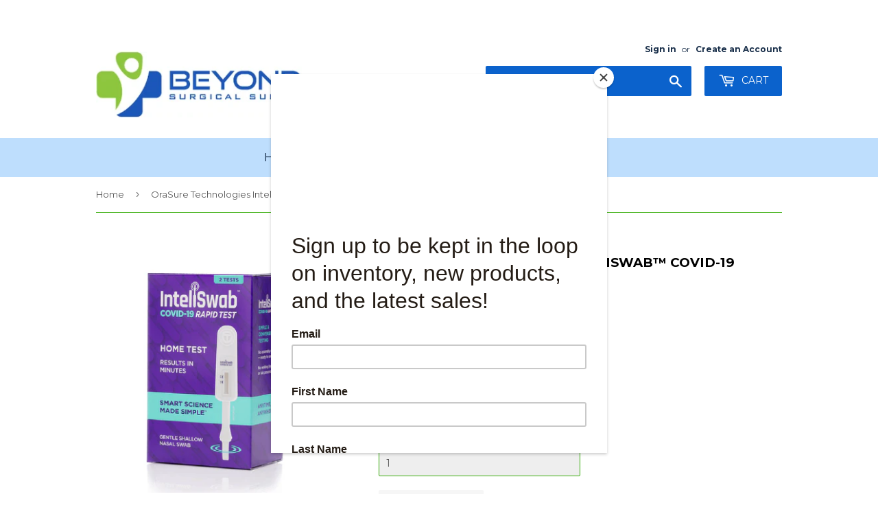

--- FILE ---
content_type: text/html; charset=utf-8
request_url: https://beyondsurgical.com/products/inteliswab-covid-19-rapid-test
body_size: 25514
content:
<!doctype html>
<!--[if lt IE 7]><html class="no-js lt-ie9 lt-ie8 lt-ie7" lang="en"> <![endif]-->
<!--[if IE 7]><html class="no-js lt-ie9 lt-ie8" lang="en"> <![endif]-->
<!--[if IE 8]><html class="no-js lt-ie9" lang="en"> <![endif]-->
<!--[if IE 9 ]><html class="ie9 no-js"> <![endif]-->
<!--[if (gt IE 9)|!(IE)]><!--> <html class="no-touch no-js"> <!--<![endif]-->
<head>
  <script>(function(H){H.className=H.className.replace(/\bno-js\b/,'js')})(document.documentElement)</script>
  <!-- Basic page needs ================================================== -->
  <meta charset="utf-8">
  <meta http-equiv="X-UA-Compatible" content="IE=edge,chrome=1">

  
  <link rel="shortcut icon" href="//beyondsurgical.com/cdn/shop/files/logo_Button_32x32.jpg?v=1616003501" type="image/png" />
  

  <!-- Title and description ================================================== -->
  <title>
  OraSure Technologies InteliSwab™ COVID-19 Rapid Test, OTC 10010616 &ndash; Beyond Surgical
  </title>


  
    <meta name="description" content="InteliSwabTM makes it easier for individuals with or without symptoms to test themselves anytime, anywhere, and take all the necessary precautions if they test positive.With Emergency Use Authorization for over-the-counter use, prescription home use and point-of-care use, InteliSwabTM can meet the needs of any employer, university, physician office, public health testing site or venue large or small.">
  

  <!-- Product meta ================================================== -->
  <!-- /snippets/social-meta-tags.liquid -->




<meta property="og:site_name" content="Beyond Surgical">
<meta property="og:url" content="https://beyondsurgical.com/products/inteliswab-covid-19-rapid-test">
<meta property="og:title" content="OraSure Technologies InteliSwab™ COVID-19 Rapid Test, OTC 10010616">
<meta property="og:type" content="product">
<meta property="og:description" content="InteliSwabTM makes it easier for individuals with or without symptoms to test themselves anytime, anywhere, and take all the necessary precautions if they test positive.With Emergency Use Authorization for over-the-counter use, prescription home use and point-of-care use, InteliSwabTM can meet the needs of any employer, university, physician office, public health testing site or venue large or small.">

  <meta property="og:price:amount" content="30.99">
  <meta property="og:price:currency" content="USD">

<meta property="og:image" content="http://beyondsurgical.com/cdn/shop/products/NewProject_10_1200x1200.png?v=1641332466">
<meta property="og:image:secure_url" content="https://beyondsurgical.com/cdn/shop/products/NewProject_10_1200x1200.png?v=1641332466">


<meta name="twitter:card" content="summary_large_image">
<meta name="twitter:title" content="OraSure Technologies InteliSwab™ COVID-19 Rapid Test, OTC 10010616">
<meta name="twitter:description" content="InteliSwabTM makes it easier for individuals with or without symptoms to test themselves anytime, anywhere, and take all the necessary precautions if they test positive.With Emergency Use Authorization for over-the-counter use, prescription home use and point-of-care use, InteliSwabTM can meet the needs of any employer, university, physician office, public health testing site or venue large or small.">


  <!-- Helpers ================================================== -->
  <link rel="canonical" href="https://beyondsurgical.com/products/inteliswab-covid-19-rapid-test">
  <meta name="viewport" content="width=device-width,initial-scale=1">

  <!-- CSS ================================================== -->
  <link href="//beyondsurgical.com/cdn/shop/t/4/assets/theme.scss.css?v=78885990302031130511758701620" rel="stylesheet" type="text/css" media="all" />
  
  
  
  <link href="//fonts.googleapis.com/css?family=Montserrat:400,700" rel="stylesheet" type="text/css" media="all" />


  


  



  <!-- Header hook for plugins ================================================== -->
  
  <!-- "snippets/buddha-megamenu.liquid" was not rendered, the associated app was uninstalled -->
  <script>window.performance && window.performance.mark && window.performance.mark('shopify.content_for_header.start');</script><meta name="google-site-verification" content="DUG1Dtfk7VCad2Jw7IyrAWbGbgWxozYvbPw8LueRZEU">
<meta id="shopify-digital-wallet" name="shopify-digital-wallet" content="/24428571/digital_wallets/dialog">
<link rel="alternate" type="application/json+oembed" href="https://beyondsurgical.com/products/inteliswab-covid-19-rapid-test.oembed">
<script async="async" src="/checkouts/internal/preloads.js?locale=en-US"></script>
<script id="shopify-features" type="application/json">{"accessToken":"28f186e0b3c21bc77e953621c266d8f1","betas":["rich-media-storefront-analytics"],"domain":"beyondsurgical.com","predictiveSearch":true,"shopId":24428571,"locale":"en"}</script>
<script>var Shopify = Shopify || {};
Shopify.shop = "neednow-medical.myshopify.com";
Shopify.locale = "en";
Shopify.currency = {"active":"USD","rate":"1.0"};
Shopify.country = "US";
Shopify.theme = {"name":"Supply","id":7066189853,"schema_name":"Supply","schema_version":"3.0.1","theme_store_id":679,"role":"main"};
Shopify.theme.handle = "null";
Shopify.theme.style = {"id":null,"handle":null};
Shopify.cdnHost = "beyondsurgical.com/cdn";
Shopify.routes = Shopify.routes || {};
Shopify.routes.root = "/";</script>
<script type="module">!function(o){(o.Shopify=o.Shopify||{}).modules=!0}(window);</script>
<script>!function(o){function n(){var o=[];function n(){o.push(Array.prototype.slice.apply(arguments))}return n.q=o,n}var t=o.Shopify=o.Shopify||{};t.loadFeatures=n(),t.autoloadFeatures=n()}(window);</script>
<script id="shop-js-analytics" type="application/json">{"pageType":"product"}</script>
<script defer="defer" async type="module" src="//beyondsurgical.com/cdn/shopifycloud/shop-js/modules/v2/client.init-shop-cart-sync_BT-GjEfc.en.esm.js"></script>
<script defer="defer" async type="module" src="//beyondsurgical.com/cdn/shopifycloud/shop-js/modules/v2/chunk.common_D58fp_Oc.esm.js"></script>
<script defer="defer" async type="module" src="//beyondsurgical.com/cdn/shopifycloud/shop-js/modules/v2/chunk.modal_xMitdFEc.esm.js"></script>
<script type="module">
  await import("//beyondsurgical.com/cdn/shopifycloud/shop-js/modules/v2/client.init-shop-cart-sync_BT-GjEfc.en.esm.js");
await import("//beyondsurgical.com/cdn/shopifycloud/shop-js/modules/v2/chunk.common_D58fp_Oc.esm.js");
await import("//beyondsurgical.com/cdn/shopifycloud/shop-js/modules/v2/chunk.modal_xMitdFEc.esm.js");

  window.Shopify.SignInWithShop?.initShopCartSync?.({"fedCMEnabled":true,"windoidEnabled":true});

</script>
<script>(function() {
  var isLoaded = false;
  function asyncLoad() {
    if (isLoaded) return;
    isLoaded = true;
    var urls = ["\/\/www.powr.io\/powr.js?powr-token=neednow-medical.myshopify.com\u0026external-type=shopify\u0026shop=neednow-medical.myshopify.com","https:\/\/d354wf6w0s8ijx.cloudfront.net\/js\/init.js?s=24428571\u0026v=nnefxhexgmz3fei624j4121l\u0026shop=neednow-medical.myshopify.com","https:\/\/d354wf6w0s8ijx.cloudfront.net\/js\/config.js?s=24428571\u0026v=nnefxhexgmz3fei624j4121l\u0026shop=neednow-medical.myshopify.com","https:\/\/cdn.hextom.com\/js\/quickannouncementbar.js?shop=neednow-medical.myshopify.com"];
    for (var i = 0; i < urls.length; i++) {
      var s = document.createElement('script');
      s.type = 'text/javascript';
      s.async = true;
      s.src = urls[i];
      var x = document.getElementsByTagName('script')[0];
      x.parentNode.insertBefore(s, x);
    }
  };
  if(window.attachEvent) {
    window.attachEvent('onload', asyncLoad);
  } else {
    window.addEventListener('load', asyncLoad, false);
  }
})();</script>
<script id="__st">var __st={"a":24428571,"offset":-25200,"reqid":"ebe3d388-209f-41f3-867a-418159ea8f21-1769336476","pageurl":"beyondsurgical.com\/products\/inteliswab-covid-19-rapid-test","u":"87bb8c36fc74","p":"product","rtyp":"product","rid":6960944709721};</script>
<script>window.ShopifyPaypalV4VisibilityTracking = true;</script>
<script id="captcha-bootstrap">!function(){'use strict';const t='contact',e='account',n='new_comment',o=[[t,t],['blogs',n],['comments',n],[t,'customer']],c=[[e,'customer_login'],[e,'guest_login'],[e,'recover_customer_password'],[e,'create_customer']],r=t=>t.map((([t,e])=>`form[action*='/${t}']:not([data-nocaptcha='true']) input[name='form_type'][value='${e}']`)).join(','),a=t=>()=>t?[...document.querySelectorAll(t)].map((t=>t.form)):[];function s(){const t=[...o],e=r(t);return a(e)}const i='password',u='form_key',d=['recaptcha-v3-token','g-recaptcha-response','h-captcha-response',i],f=()=>{try{return window.sessionStorage}catch{return}},m='__shopify_v',_=t=>t.elements[u];function p(t,e,n=!1){try{const o=window.sessionStorage,c=JSON.parse(o.getItem(e)),{data:r}=function(t){const{data:e,action:n}=t;return t[m]||n?{data:e,action:n}:{data:t,action:n}}(c);for(const[e,n]of Object.entries(r))t.elements[e]&&(t.elements[e].value=n);n&&o.removeItem(e)}catch(o){console.error('form repopulation failed',{error:o})}}const l='form_type',E='cptcha';function T(t){t.dataset[E]=!0}const w=window,h=w.document,L='Shopify',v='ce_forms',y='captcha';let A=!1;((t,e)=>{const n=(g='f06e6c50-85a8-45c8-87d0-21a2b65856fe',I='https://cdn.shopify.com/shopifycloud/storefront-forms-hcaptcha/ce_storefront_forms_captcha_hcaptcha.v1.5.2.iife.js',D={infoText:'Protected by hCaptcha',privacyText:'Privacy',termsText:'Terms'},(t,e,n)=>{const o=w[L][v],c=o.bindForm;if(c)return c(t,g,e,D).then(n);var r;o.q.push([[t,g,e,D],n]),r=I,A||(h.body.append(Object.assign(h.createElement('script'),{id:'captcha-provider',async:!0,src:r})),A=!0)});var g,I,D;w[L]=w[L]||{},w[L][v]=w[L][v]||{},w[L][v].q=[],w[L][y]=w[L][y]||{},w[L][y].protect=function(t,e){n(t,void 0,e),T(t)},Object.freeze(w[L][y]),function(t,e,n,w,h,L){const[v,y,A,g]=function(t,e,n){const i=e?o:[],u=t?c:[],d=[...i,...u],f=r(d),m=r(i),_=r(d.filter((([t,e])=>n.includes(e))));return[a(f),a(m),a(_),s()]}(w,h,L),I=t=>{const e=t.target;return e instanceof HTMLFormElement?e:e&&e.form},D=t=>v().includes(t);t.addEventListener('submit',(t=>{const e=I(t);if(!e)return;const n=D(e)&&!e.dataset.hcaptchaBound&&!e.dataset.recaptchaBound,o=_(e),c=g().includes(e)&&(!o||!o.value);(n||c)&&t.preventDefault(),c&&!n&&(function(t){try{if(!f())return;!function(t){const e=f();if(!e)return;const n=_(t);if(!n)return;const o=n.value;o&&e.removeItem(o)}(t);const e=Array.from(Array(32),(()=>Math.random().toString(36)[2])).join('');!function(t,e){_(t)||t.append(Object.assign(document.createElement('input'),{type:'hidden',name:u})),t.elements[u].value=e}(t,e),function(t,e){const n=f();if(!n)return;const o=[...t.querySelectorAll(`input[type='${i}']`)].map((({name:t})=>t)),c=[...d,...o],r={};for(const[a,s]of new FormData(t).entries())c.includes(a)||(r[a]=s);n.setItem(e,JSON.stringify({[m]:1,action:t.action,data:r}))}(t,e)}catch(e){console.error('failed to persist form',e)}}(e),e.submit())}));const S=(t,e)=>{t&&!t.dataset[E]&&(n(t,e.some((e=>e===t))),T(t))};for(const o of['focusin','change'])t.addEventListener(o,(t=>{const e=I(t);D(e)&&S(e,y())}));const B=e.get('form_key'),M=e.get(l),P=B&&M;t.addEventListener('DOMContentLoaded',(()=>{const t=y();if(P)for(const e of t)e.elements[l].value===M&&p(e,B);[...new Set([...A(),...v().filter((t=>'true'===t.dataset.shopifyCaptcha))])].forEach((e=>S(e,t)))}))}(h,new URLSearchParams(w.location.search),n,t,e,['guest_login'])})(!0,!0)}();</script>
<script integrity="sha256-4kQ18oKyAcykRKYeNunJcIwy7WH5gtpwJnB7kiuLZ1E=" data-source-attribution="shopify.loadfeatures" defer="defer" src="//beyondsurgical.com/cdn/shopifycloud/storefront/assets/storefront/load_feature-a0a9edcb.js" crossorigin="anonymous"></script>
<script data-source-attribution="shopify.dynamic_checkout.dynamic.init">var Shopify=Shopify||{};Shopify.PaymentButton=Shopify.PaymentButton||{isStorefrontPortableWallets:!0,init:function(){window.Shopify.PaymentButton.init=function(){};var t=document.createElement("script");t.src="https://beyondsurgical.com/cdn/shopifycloud/portable-wallets/latest/portable-wallets.en.js",t.type="module",document.head.appendChild(t)}};
</script>
<script data-source-attribution="shopify.dynamic_checkout.buyer_consent">
  function portableWalletsHideBuyerConsent(e){var t=document.getElementById("shopify-buyer-consent"),n=document.getElementById("shopify-subscription-policy-button");t&&n&&(t.classList.add("hidden"),t.setAttribute("aria-hidden","true"),n.removeEventListener("click",e))}function portableWalletsShowBuyerConsent(e){var t=document.getElementById("shopify-buyer-consent"),n=document.getElementById("shopify-subscription-policy-button");t&&n&&(t.classList.remove("hidden"),t.removeAttribute("aria-hidden"),n.addEventListener("click",e))}window.Shopify?.PaymentButton&&(window.Shopify.PaymentButton.hideBuyerConsent=portableWalletsHideBuyerConsent,window.Shopify.PaymentButton.showBuyerConsent=portableWalletsShowBuyerConsent);
</script>
<script data-source-attribution="shopify.dynamic_checkout.cart.bootstrap">document.addEventListener("DOMContentLoaded",(function(){function t(){return document.querySelector("shopify-accelerated-checkout-cart, shopify-accelerated-checkout")}if(t())Shopify.PaymentButton.init();else{new MutationObserver((function(e,n){t()&&(Shopify.PaymentButton.init(),n.disconnect())})).observe(document.body,{childList:!0,subtree:!0})}}));
</script>

<script>window.performance && window.performance.mark && window.performance.mark('shopify.content_for_header.end');</script>

  

<!--[if lt IE 9]>
<script src="//cdnjs.cloudflare.com/ajax/libs/html5shiv/3.7.2/html5shiv.min.js" type="text/javascript"></script>
<script src="//beyondsurgical.com/cdn/shop/t/4/assets/respond.min.js?v=659" type="text/javascript"></script>
<link href="//beyondsurgical.com/cdn/shop/t/4/assets/respond-proxy.html" id="respond-proxy" rel="respond-proxy" />
<link href="//beyondsurgical.com/search?q=0b37a82f829f098373673a9de2a1f710" id="respond-redirect" rel="respond-redirect" />
<script src="//beyondsurgical.com/search?q=0b37a82f829f098373673a9de2a1f710" type="text/javascript"></script>
<![endif]-->
<!--[if (lte IE 9) ]><script src="//beyondsurgical.com/cdn/shop/t/4/assets/match-media.min.js?v=659" type="text/javascript"></script><![endif]-->


  
  

  <script src="//beyondsurgical.com/cdn/shop/t/4/assets/jquery-2.2.3.min.js?v=58211863146907186831517071278" type="text/javascript"></script>

  <!--[if (gt IE 9)|!(IE)]><!--><script src="//beyondsurgical.com/cdn/shop/t/4/assets/lazysizes.min.js?v=8147953233334221341517071278" async="async"></script><!--<![endif]-->
  <!--[if lte IE 9]><script src="//beyondsurgical.com/cdn/shop/t/4/assets/lazysizes.min.js?v=8147953233334221341517071278"></script><![endif]-->

  <!--[if (gt IE 9)|!(IE)]><!--><script src="//beyondsurgical.com/cdn/shop/t/4/assets/vendor.js?v=36233103725173156861517071278" defer="defer"></script><!--<![endif]-->
  <!--[if lte IE 9]><script src="//beyondsurgical.com/cdn/shop/t/4/assets/vendor.js?v=36233103725173156861517071278"></script><![endif]-->

  <!--[if (gt IE 9)|!(IE)]><!--><script src="//beyondsurgical.com/cdn/shop/t/4/assets/theme.js?v=125332601450626169161646243586" defer="defer"></script><!--<![endif]-->
  <!--[if lte IE 9]><script src="//beyondsurgical.com/cdn/shop/t/4/assets/theme.js?v=125332601450626169161646243586"></script><![endif]-->
  
  <!--Mailchimp Signup Popup Code================================-->
  <script id="mcjs">!function(c,h,i,m,p){m=c.createElement(h),p=c.getElementsByTagName(h)[0],m.async=1,m.src=i,p.parentNode.insertBefore(m,p)}(document,"script","https://chimpstatic.com/mcjs-connected/js/users/b038a1b275fa4b5af0bb03cc0/db1bc1ecb8c735d3220123023.js");</script>

<meta name="google-site-verification" content="ic0doxWU8LW2TD46XpxG2wXDVAgv9ceoOLps6KtEfdc" />
  

<!-- Add this to layout/theme.liquid before closing head tag--><link href="https://monorail-edge.shopifysvc.com" rel="dns-prefetch">
<script>(function(){if ("sendBeacon" in navigator && "performance" in window) {try {var session_token_from_headers = performance.getEntriesByType('navigation')[0].serverTiming.find(x => x.name == '_s').description;} catch {var session_token_from_headers = undefined;}var session_cookie_matches = document.cookie.match(/_shopify_s=([^;]*)/);var session_token_from_cookie = session_cookie_matches && session_cookie_matches.length === 2 ? session_cookie_matches[1] : "";var session_token = session_token_from_headers || session_token_from_cookie || "";function handle_abandonment_event(e) {var entries = performance.getEntries().filter(function(entry) {return /monorail-edge.shopifysvc.com/.test(entry.name);});if (!window.abandonment_tracked && entries.length === 0) {window.abandonment_tracked = true;var currentMs = Date.now();var navigation_start = performance.timing.navigationStart;var payload = {shop_id: 24428571,url: window.location.href,navigation_start,duration: currentMs - navigation_start,session_token,page_type: "product"};window.navigator.sendBeacon("https://monorail-edge.shopifysvc.com/v1/produce", JSON.stringify({schema_id: "online_store_buyer_site_abandonment/1.1",payload: payload,metadata: {event_created_at_ms: currentMs,event_sent_at_ms: currentMs}}));}}window.addEventListener('pagehide', handle_abandonment_event);}}());</script>
<script id="web-pixels-manager-setup">(function e(e,d,r,n,o){if(void 0===o&&(o={}),!Boolean(null===(a=null===(i=window.Shopify)||void 0===i?void 0:i.analytics)||void 0===a?void 0:a.replayQueue)){var i,a;window.Shopify=window.Shopify||{};var t=window.Shopify;t.analytics=t.analytics||{};var s=t.analytics;s.replayQueue=[],s.publish=function(e,d,r){return s.replayQueue.push([e,d,r]),!0};try{self.performance.mark("wpm:start")}catch(e){}var l=function(){var e={modern:/Edge?\/(1{2}[4-9]|1[2-9]\d|[2-9]\d{2}|\d{4,})\.\d+(\.\d+|)|Firefox\/(1{2}[4-9]|1[2-9]\d|[2-9]\d{2}|\d{4,})\.\d+(\.\d+|)|Chrom(ium|e)\/(9{2}|\d{3,})\.\d+(\.\d+|)|(Maci|X1{2}).+ Version\/(15\.\d+|(1[6-9]|[2-9]\d|\d{3,})\.\d+)([,.]\d+|)( \(\w+\)|)( Mobile\/\w+|) Safari\/|Chrome.+OPR\/(9{2}|\d{3,})\.\d+\.\d+|(CPU[ +]OS|iPhone[ +]OS|CPU[ +]iPhone|CPU IPhone OS|CPU iPad OS)[ +]+(15[._]\d+|(1[6-9]|[2-9]\d|\d{3,})[._]\d+)([._]\d+|)|Android:?[ /-](13[3-9]|1[4-9]\d|[2-9]\d{2}|\d{4,})(\.\d+|)(\.\d+|)|Android.+Firefox\/(13[5-9]|1[4-9]\d|[2-9]\d{2}|\d{4,})\.\d+(\.\d+|)|Android.+Chrom(ium|e)\/(13[3-9]|1[4-9]\d|[2-9]\d{2}|\d{4,})\.\d+(\.\d+|)|SamsungBrowser\/([2-9]\d|\d{3,})\.\d+/,legacy:/Edge?\/(1[6-9]|[2-9]\d|\d{3,})\.\d+(\.\d+|)|Firefox\/(5[4-9]|[6-9]\d|\d{3,})\.\d+(\.\d+|)|Chrom(ium|e)\/(5[1-9]|[6-9]\d|\d{3,})\.\d+(\.\d+|)([\d.]+$|.*Safari\/(?![\d.]+ Edge\/[\d.]+$))|(Maci|X1{2}).+ Version\/(10\.\d+|(1[1-9]|[2-9]\d|\d{3,})\.\d+)([,.]\d+|)( \(\w+\)|)( Mobile\/\w+|) Safari\/|Chrome.+OPR\/(3[89]|[4-9]\d|\d{3,})\.\d+\.\d+|(CPU[ +]OS|iPhone[ +]OS|CPU[ +]iPhone|CPU IPhone OS|CPU iPad OS)[ +]+(10[._]\d+|(1[1-9]|[2-9]\d|\d{3,})[._]\d+)([._]\d+|)|Android:?[ /-](13[3-9]|1[4-9]\d|[2-9]\d{2}|\d{4,})(\.\d+|)(\.\d+|)|Mobile Safari.+OPR\/([89]\d|\d{3,})\.\d+\.\d+|Android.+Firefox\/(13[5-9]|1[4-9]\d|[2-9]\d{2}|\d{4,})\.\d+(\.\d+|)|Android.+Chrom(ium|e)\/(13[3-9]|1[4-9]\d|[2-9]\d{2}|\d{4,})\.\d+(\.\d+|)|Android.+(UC? ?Browser|UCWEB|U3)[ /]?(15\.([5-9]|\d{2,})|(1[6-9]|[2-9]\d|\d{3,})\.\d+)\.\d+|SamsungBrowser\/(5\.\d+|([6-9]|\d{2,})\.\d+)|Android.+MQ{2}Browser\/(14(\.(9|\d{2,})|)|(1[5-9]|[2-9]\d|\d{3,})(\.\d+|))(\.\d+|)|K[Aa][Ii]OS\/(3\.\d+|([4-9]|\d{2,})\.\d+)(\.\d+|)/},d=e.modern,r=e.legacy,n=navigator.userAgent;return n.match(d)?"modern":n.match(r)?"legacy":"unknown"}(),u="modern"===l?"modern":"legacy",c=(null!=n?n:{modern:"",legacy:""})[u],f=function(e){return[e.baseUrl,"/wpm","/b",e.hashVersion,"modern"===e.buildTarget?"m":"l",".js"].join("")}({baseUrl:d,hashVersion:r,buildTarget:u}),m=function(e){var d=e.version,r=e.bundleTarget,n=e.surface,o=e.pageUrl,i=e.monorailEndpoint;return{emit:function(e){var a=e.status,t=e.errorMsg,s=(new Date).getTime(),l=JSON.stringify({metadata:{event_sent_at_ms:s},events:[{schema_id:"web_pixels_manager_load/3.1",payload:{version:d,bundle_target:r,page_url:o,status:a,surface:n,error_msg:t},metadata:{event_created_at_ms:s}}]});if(!i)return console&&console.warn&&console.warn("[Web Pixels Manager] No Monorail endpoint provided, skipping logging."),!1;try{return self.navigator.sendBeacon.bind(self.navigator)(i,l)}catch(e){}var u=new XMLHttpRequest;try{return u.open("POST",i,!0),u.setRequestHeader("Content-Type","text/plain"),u.send(l),!0}catch(e){return console&&console.warn&&console.warn("[Web Pixels Manager] Got an unhandled error while logging to Monorail."),!1}}}}({version:r,bundleTarget:l,surface:e.surface,pageUrl:self.location.href,monorailEndpoint:e.monorailEndpoint});try{o.browserTarget=l,function(e){var d=e.src,r=e.async,n=void 0===r||r,o=e.onload,i=e.onerror,a=e.sri,t=e.scriptDataAttributes,s=void 0===t?{}:t,l=document.createElement("script"),u=document.querySelector("head"),c=document.querySelector("body");if(l.async=n,l.src=d,a&&(l.integrity=a,l.crossOrigin="anonymous"),s)for(var f in s)if(Object.prototype.hasOwnProperty.call(s,f))try{l.dataset[f]=s[f]}catch(e){}if(o&&l.addEventListener("load",o),i&&l.addEventListener("error",i),u)u.appendChild(l);else{if(!c)throw new Error("Did not find a head or body element to append the script");c.appendChild(l)}}({src:f,async:!0,onload:function(){if(!function(){var e,d;return Boolean(null===(d=null===(e=window.Shopify)||void 0===e?void 0:e.analytics)||void 0===d?void 0:d.initialized)}()){var d=window.webPixelsManager.init(e)||void 0;if(d){var r=window.Shopify.analytics;r.replayQueue.forEach((function(e){var r=e[0],n=e[1],o=e[2];d.publishCustomEvent(r,n,o)})),r.replayQueue=[],r.publish=d.publishCustomEvent,r.visitor=d.visitor,r.initialized=!0}}},onerror:function(){return m.emit({status:"failed",errorMsg:"".concat(f," has failed to load")})},sri:function(e){var d=/^sha384-[A-Za-z0-9+/=]+$/;return"string"==typeof e&&d.test(e)}(c)?c:"",scriptDataAttributes:o}),m.emit({status:"loading"})}catch(e){m.emit({status:"failed",errorMsg:(null==e?void 0:e.message)||"Unknown error"})}}})({shopId: 24428571,storefrontBaseUrl: "https://beyondsurgical.com",extensionsBaseUrl: "https://extensions.shopifycdn.com/cdn/shopifycloud/web-pixels-manager",monorailEndpoint: "https://monorail-edge.shopifysvc.com/unstable/produce_batch",surface: "storefront-renderer",enabledBetaFlags: ["2dca8a86"],webPixelsConfigList: [{"id":"763592793","configuration":"{\"config\":\"{\\\"google_tag_ids\\\":[\\\"AW-362309130\\\",\\\"GT-P35HF98Z\\\",\\\"G-RXCLR42EBB\\\",\\\"G-28LY8CPYZ3\\\"],\\\"target_country\\\":\\\"US\\\",\\\"gtag_events\\\":[{\\\"type\\\":\\\"search\\\",\\\"action_label\\\":[\\\"AW-362309130\\\/yB9CCIa0i78aEIrM4awB\\\",\\\"G-RXCLR42EBB\\\",\\\"G-28LY8CPYZ3\\\"]},{\\\"type\\\":\\\"begin_checkout\\\",\\\"action_label\\\":[\\\"AW-362309130\\\/nVSBCPqzi78aEIrM4awB\\\",\\\"G-RXCLR42EBB\\\",\\\"G-28LY8CPYZ3\\\"]},{\\\"type\\\":\\\"view_item\\\",\\\"action_label\\\":[\\\"AW-362309130\\\/vG1ZCIO0i78aEIrM4awB\\\",\\\"MC-414BZT4TTK\\\",\\\"G-RXCLR42EBB\\\",\\\"G-28LY8CPYZ3\\\"]},{\\\"type\\\":\\\"purchase\\\",\\\"action_label\\\":[\\\"AW-362309130\\\/pouvCPezi78aEIrM4awB\\\",\\\"MC-414BZT4TTK\\\",\\\"G-RXCLR42EBB\\\",\\\"G-28LY8CPYZ3\\\"]},{\\\"type\\\":\\\"page_view\\\",\\\"action_label\\\":[\\\"AW-362309130\\\/IjhnCIC0i78aEIrM4awB\\\",\\\"MC-414BZT4TTK\\\",\\\"G-RXCLR42EBB\\\",\\\"G-28LY8CPYZ3\\\"]},{\\\"type\\\":\\\"add_payment_info\\\",\\\"action_label\\\":[\\\"AW-362309130\\\/F7jZCIm0i78aEIrM4awB\\\",\\\"G-RXCLR42EBB\\\",\\\"G-28LY8CPYZ3\\\"]},{\\\"type\\\":\\\"add_to_cart\\\",\\\"action_label\\\":[\\\"AW-362309130\\\/mdhrCP2zi78aEIrM4awB\\\",\\\"G-RXCLR42EBB\\\",\\\"G-28LY8CPYZ3\\\"]}],\\\"enable_monitoring_mode\\\":false}\"}","eventPayloadVersion":"v1","runtimeContext":"OPEN","scriptVersion":"b2a88bafab3e21179ed38636efcd8a93","type":"APP","apiClientId":1780363,"privacyPurposes":[],"dataSharingAdjustments":{"protectedCustomerApprovalScopes":["read_customer_address","read_customer_email","read_customer_name","read_customer_personal_data","read_customer_phone"]}},{"id":"104300633","eventPayloadVersion":"v1","runtimeContext":"LAX","scriptVersion":"1","type":"CUSTOM","privacyPurposes":["ANALYTICS"],"name":"Google Analytics tag (migrated)"},{"id":"shopify-app-pixel","configuration":"{}","eventPayloadVersion":"v1","runtimeContext":"STRICT","scriptVersion":"0450","apiClientId":"shopify-pixel","type":"APP","privacyPurposes":["ANALYTICS","MARKETING"]},{"id":"shopify-custom-pixel","eventPayloadVersion":"v1","runtimeContext":"LAX","scriptVersion":"0450","apiClientId":"shopify-pixel","type":"CUSTOM","privacyPurposes":["ANALYTICS","MARKETING"]}],isMerchantRequest: false,initData: {"shop":{"name":"Beyond Surgical","paymentSettings":{"currencyCode":"USD"},"myshopifyDomain":"neednow-medical.myshopify.com","countryCode":"US","storefrontUrl":"https:\/\/beyondsurgical.com"},"customer":null,"cart":null,"checkout":null,"productVariants":[{"price":{"amount":30.99,"currencyCode":"USD"},"product":{"title":"OraSure Technologies InteliSwab™ COVID-19 Rapid Test, OTC 10010616","vendor":"Beyond Surgical","id":"6960944709721","untranslatedTitle":"OraSure Technologies InteliSwab™ COVID-19 Rapid Test, OTC 10010616","url":"\/products\/inteliswab-covid-19-rapid-test","type":""},"id":"39665273995353","image":{"src":"\/\/beyondsurgical.com\/cdn\/shop\/products\/NewProject_10.png?v=1641332466"},"sku":"1001-0616","title":"Box of 2","untranslatedTitle":"Box of 2"}],"purchasingCompany":null},},"https://beyondsurgical.com/cdn","fcfee988w5aeb613cpc8e4bc33m6693e112",{"modern":"","legacy":""},{"shopId":"24428571","storefrontBaseUrl":"https:\/\/beyondsurgical.com","extensionBaseUrl":"https:\/\/extensions.shopifycdn.com\/cdn\/shopifycloud\/web-pixels-manager","surface":"storefront-renderer","enabledBetaFlags":"[\"2dca8a86\"]","isMerchantRequest":"false","hashVersion":"fcfee988w5aeb613cpc8e4bc33m6693e112","publish":"custom","events":"[[\"page_viewed\",{}],[\"product_viewed\",{\"productVariant\":{\"price\":{\"amount\":30.99,\"currencyCode\":\"USD\"},\"product\":{\"title\":\"OraSure Technologies InteliSwab™ COVID-19 Rapid Test, OTC 10010616\",\"vendor\":\"Beyond Surgical\",\"id\":\"6960944709721\",\"untranslatedTitle\":\"OraSure Technologies InteliSwab™ COVID-19 Rapid Test, OTC 10010616\",\"url\":\"\/products\/inteliswab-covid-19-rapid-test\",\"type\":\"\"},\"id\":\"39665273995353\",\"image\":{\"src\":\"\/\/beyondsurgical.com\/cdn\/shop\/products\/NewProject_10.png?v=1641332466\"},\"sku\":\"1001-0616\",\"title\":\"Box of 2\",\"untranslatedTitle\":\"Box of 2\"}}]]"});</script><script>
  window.ShopifyAnalytics = window.ShopifyAnalytics || {};
  window.ShopifyAnalytics.meta = window.ShopifyAnalytics.meta || {};
  window.ShopifyAnalytics.meta.currency = 'USD';
  var meta = {"product":{"id":6960944709721,"gid":"gid:\/\/shopify\/Product\/6960944709721","vendor":"Beyond Surgical","type":"","handle":"inteliswab-covid-19-rapid-test","variants":[{"id":39665273995353,"price":3099,"name":"OraSure Technologies InteliSwab™ COVID-19 Rapid Test, OTC 10010616 - Box of 2","public_title":"Box of 2","sku":"1001-0616"}],"remote":false},"page":{"pageType":"product","resourceType":"product","resourceId":6960944709721,"requestId":"ebe3d388-209f-41f3-867a-418159ea8f21-1769336476"}};
  for (var attr in meta) {
    window.ShopifyAnalytics.meta[attr] = meta[attr];
  }
</script>
<script class="analytics">
  (function () {
    var customDocumentWrite = function(content) {
      var jquery = null;

      if (window.jQuery) {
        jquery = window.jQuery;
      } else if (window.Checkout && window.Checkout.$) {
        jquery = window.Checkout.$;
      }

      if (jquery) {
        jquery('body').append(content);
      }
    };

    var hasLoggedConversion = function(token) {
      if (token) {
        return document.cookie.indexOf('loggedConversion=' + token) !== -1;
      }
      return false;
    }

    var setCookieIfConversion = function(token) {
      if (token) {
        var twoMonthsFromNow = new Date(Date.now());
        twoMonthsFromNow.setMonth(twoMonthsFromNow.getMonth() + 2);

        document.cookie = 'loggedConversion=' + token + '; expires=' + twoMonthsFromNow;
      }
    }

    var trekkie = window.ShopifyAnalytics.lib = window.trekkie = window.trekkie || [];
    if (trekkie.integrations) {
      return;
    }
    trekkie.methods = [
      'identify',
      'page',
      'ready',
      'track',
      'trackForm',
      'trackLink'
    ];
    trekkie.factory = function(method) {
      return function() {
        var args = Array.prototype.slice.call(arguments);
        args.unshift(method);
        trekkie.push(args);
        return trekkie;
      };
    };
    for (var i = 0; i < trekkie.methods.length; i++) {
      var key = trekkie.methods[i];
      trekkie[key] = trekkie.factory(key);
    }
    trekkie.load = function(config) {
      trekkie.config = config || {};
      trekkie.config.initialDocumentCookie = document.cookie;
      var first = document.getElementsByTagName('script')[0];
      var script = document.createElement('script');
      script.type = 'text/javascript';
      script.onerror = function(e) {
        var scriptFallback = document.createElement('script');
        scriptFallback.type = 'text/javascript';
        scriptFallback.onerror = function(error) {
                var Monorail = {
      produce: function produce(monorailDomain, schemaId, payload) {
        var currentMs = new Date().getTime();
        var event = {
          schema_id: schemaId,
          payload: payload,
          metadata: {
            event_created_at_ms: currentMs,
            event_sent_at_ms: currentMs
          }
        };
        return Monorail.sendRequest("https://" + monorailDomain + "/v1/produce", JSON.stringify(event));
      },
      sendRequest: function sendRequest(endpointUrl, payload) {
        // Try the sendBeacon API
        if (window && window.navigator && typeof window.navigator.sendBeacon === 'function' && typeof window.Blob === 'function' && !Monorail.isIos12()) {
          var blobData = new window.Blob([payload], {
            type: 'text/plain'
          });

          if (window.navigator.sendBeacon(endpointUrl, blobData)) {
            return true;
          } // sendBeacon was not successful

        } // XHR beacon

        var xhr = new XMLHttpRequest();

        try {
          xhr.open('POST', endpointUrl);
          xhr.setRequestHeader('Content-Type', 'text/plain');
          xhr.send(payload);
        } catch (e) {
          console.log(e);
        }

        return false;
      },
      isIos12: function isIos12() {
        return window.navigator.userAgent.lastIndexOf('iPhone; CPU iPhone OS 12_') !== -1 || window.navigator.userAgent.lastIndexOf('iPad; CPU OS 12_') !== -1;
      }
    };
    Monorail.produce('monorail-edge.shopifysvc.com',
      'trekkie_storefront_load_errors/1.1',
      {shop_id: 24428571,
      theme_id: 7066189853,
      app_name: "storefront",
      context_url: window.location.href,
      source_url: "//beyondsurgical.com/cdn/s/trekkie.storefront.8d95595f799fbf7e1d32231b9a28fd43b70c67d3.min.js"});

        };
        scriptFallback.async = true;
        scriptFallback.src = '//beyondsurgical.com/cdn/s/trekkie.storefront.8d95595f799fbf7e1d32231b9a28fd43b70c67d3.min.js';
        first.parentNode.insertBefore(scriptFallback, first);
      };
      script.async = true;
      script.src = '//beyondsurgical.com/cdn/s/trekkie.storefront.8d95595f799fbf7e1d32231b9a28fd43b70c67d3.min.js';
      first.parentNode.insertBefore(script, first);
    };
    trekkie.load(
      {"Trekkie":{"appName":"storefront","development":false,"defaultAttributes":{"shopId":24428571,"isMerchantRequest":null,"themeId":7066189853,"themeCityHash":"4911640117995540907","contentLanguage":"en","currency":"USD","eventMetadataId":"42837a5d-e8ab-4d99-8642-997382d70b1d"},"isServerSideCookieWritingEnabled":true,"monorailRegion":"shop_domain","enabledBetaFlags":["65f19447"]},"Session Attribution":{},"S2S":{"facebookCapiEnabled":false,"source":"trekkie-storefront-renderer","apiClientId":580111}}
    );

    var loaded = false;
    trekkie.ready(function() {
      if (loaded) return;
      loaded = true;

      window.ShopifyAnalytics.lib = window.trekkie;

      var originalDocumentWrite = document.write;
      document.write = customDocumentWrite;
      try { window.ShopifyAnalytics.merchantGoogleAnalytics.call(this); } catch(error) {};
      document.write = originalDocumentWrite;

      window.ShopifyAnalytics.lib.page(null,{"pageType":"product","resourceType":"product","resourceId":6960944709721,"requestId":"ebe3d388-209f-41f3-867a-418159ea8f21-1769336476","shopifyEmitted":true});

      var match = window.location.pathname.match(/checkouts\/(.+)\/(thank_you|post_purchase)/)
      var token = match? match[1]: undefined;
      if (!hasLoggedConversion(token)) {
        setCookieIfConversion(token);
        window.ShopifyAnalytics.lib.track("Viewed Product",{"currency":"USD","variantId":39665273995353,"productId":6960944709721,"productGid":"gid:\/\/shopify\/Product\/6960944709721","name":"OraSure Technologies InteliSwab™ COVID-19 Rapid Test, OTC 10010616 - Box of 2","price":"30.99","sku":"1001-0616","brand":"Beyond Surgical","variant":"Box of 2","category":"","nonInteraction":true,"remote":false},undefined,undefined,{"shopifyEmitted":true});
      window.ShopifyAnalytics.lib.track("monorail:\/\/trekkie_storefront_viewed_product\/1.1",{"currency":"USD","variantId":39665273995353,"productId":6960944709721,"productGid":"gid:\/\/shopify\/Product\/6960944709721","name":"OraSure Technologies InteliSwab™ COVID-19 Rapid Test, OTC 10010616 - Box of 2","price":"30.99","sku":"1001-0616","brand":"Beyond Surgical","variant":"Box of 2","category":"","nonInteraction":true,"remote":false,"referer":"https:\/\/beyondsurgical.com\/products\/inteliswab-covid-19-rapid-test"});
      }
    });


        var eventsListenerScript = document.createElement('script');
        eventsListenerScript.async = true;
        eventsListenerScript.src = "//beyondsurgical.com/cdn/shopifycloud/storefront/assets/shop_events_listener-3da45d37.js";
        document.getElementsByTagName('head')[0].appendChild(eventsListenerScript);

})();</script>
  <script>
  if (!window.ga || (window.ga && typeof window.ga !== 'function')) {
    window.ga = function ga() {
      (window.ga.q = window.ga.q || []).push(arguments);
      if (window.Shopify && window.Shopify.analytics && typeof window.Shopify.analytics.publish === 'function') {
        window.Shopify.analytics.publish("ga_stub_called", {}, {sendTo: "google_osp_migration"});
      }
      console.error("Shopify's Google Analytics stub called with:", Array.from(arguments), "\nSee https://help.shopify.com/manual/promoting-marketing/pixels/pixel-migration#google for more information.");
    };
    if (window.Shopify && window.Shopify.analytics && typeof window.Shopify.analytics.publish === 'function') {
      window.Shopify.analytics.publish("ga_stub_initialized", {}, {sendTo: "google_osp_migration"});
    }
  }
</script>
<script
  defer
  src="https://beyondsurgical.com/cdn/shopifycloud/perf-kit/shopify-perf-kit-3.0.4.min.js"
  data-application="storefront-renderer"
  data-shop-id="24428571"
  data-render-region="gcp-us-central1"
  data-page-type="product"
  data-theme-instance-id="7066189853"
  data-theme-name="Supply"
  data-theme-version="3.0.1"
  data-monorail-region="shop_domain"
  data-resource-timing-sampling-rate="10"
  data-shs="true"
  data-shs-beacon="true"
  data-shs-export-with-fetch="true"
  data-shs-logs-sample-rate="1"
  data-shs-beacon-endpoint="https://beyondsurgical.com/api/collect"
></script>
</head>

<body id="orasure-technologies-inteliswab™-covid-19-rapid-test-otc-10010616" class="template-product" >
  

  <div id="shopify-section-header" class="shopify-section header-section"><header class="site-header" role="banner" data-section-id="header" data-section-type="header-section">
  <div class="wrapper">

    <div class="grid--full">
      <div class="grid-item large--one-half">
        
          <div class="h1 header-logo" itemscope itemtype="http://schema.org/Organization">
        
          
          

          <a href="/" itemprop="url">
            <div class="lazyload__image-wrapper no-js" style="max-width:300px;">
              <div style="padding-top:32.098765432098766%;">
                <img class="lazyload js"
                  data-src="//beyondsurgical.com/cdn/shop/files/New_Project_2_{width}x.png?v=1643744645"
                  data-widths="[180, 360, 540, 720, 900, 1080, 1296, 1512, 1728, 2048]"
                  data-aspectratio="3.1153846153846154"
                  data-sizes="auto"
                  alt="Beyond Surgical"
                  style="width:300px;">
              </div>
            </div>
            <noscript>
              
              <img src="//beyondsurgical.com/cdn/shop/files/New_Project_2_300x.png?v=1643744645"
                srcset="//beyondsurgical.com/cdn/shop/files/New_Project_2_300x.png?v=1643744645 1x, //beyondsurgical.com/cdn/shop/files/New_Project_2_300x@2x.png?v=1643744645 2x"
                alt="Beyond Surgical"
                itemprop="logo"
                style="max-width:300px;">
            </noscript>
          </a>
          
        
          </div>
        
      </div>

      <div class="grid-item large--one-half text-center large--text-right">
        
          <div class="site-header--text-links">
            

            
              <span class="site-header--meta-links medium-down--hide">
                
                  <a href="/account/login" id="customer_login_link">Sign in</a>
                  <span class="site-header--spacer">or</span>
                  <a href="/account/register" id="customer_register_link">Create an Account</a>
                
              </span>
            
          </div>

          <br class="medium-down--hide">
        

        <form action="/search" method="get" class="search-bar" role="search">
  <input type="hidden" name="type" value="product">

  <input type="search" name="q" value="" placeholder="Search all products..." aria-label="Search all products...">
  <button type="submit" class="search-bar--submit icon-fallback-text">
    <span class="icon icon-search" aria-hidden="true"></span>
    <span class="fallback-text">Search</span>
  </button>
</form>


        <a href="/cart" class="header-cart-btn cart-toggle">
          <span class="icon icon-cart"></span>
          Cart <span class="cart-count cart-badge--desktop hidden-count">0</span>
        </a>
      </div>
    </div>

  </div>
</header>

<div id="mobileNavBar">
  <div class="display-table-cell">
    <button class="menu-toggle mobileNavBar-link" aria-controls="navBar" aria-expanded="false"><span class="icon icon-hamburger" aria-hidden="true"></span>Menu</button>
  </div>
  <div class="display-table-cell">
    <a href="/cart" class="cart-toggle mobileNavBar-link">
      <span class="icon icon-cart"></span>
      Cart <span class="cart-count hidden-count">0</span>
    </a>
  </div>
</div>

<nav class="nav-bar" id="navBar" role="navigation">
  <div class="wrapper">
    <form action="/search" method="get" class="search-bar" role="search">
  <input type="hidden" name="type" value="product">

  <input type="search" name="q" value="" placeholder="Search all products..." aria-label="Search all products...">
  <button type="submit" class="search-bar--submit icon-fallback-text">
    <span class="icon icon-search" aria-hidden="true"></span>
    <span class="fallback-text">Search</span>
  </button>
</form>

    <ul class="mobile-nav" id="MobileNav">
  
  
    
      <li>
        <a
          href="/"
          class="mobile-nav--link"
          data-meganav-type="child"
          >
            Home
        </a>
      </li>
    
  
    
      
      <li 
        class="mobile-nav--has-dropdown "
        aria-haspopup="true">
        <a
          href="/collections/all"
          class="mobile-nav--link"
          data-meganav-type="parent"
          aria-controls="MenuParent-2"
          aria-expanded="false"
          >
            Products
            <span class="icon icon-arrow-down" aria-hidden="true"></span>
        </a>
        <ul
          id="MenuParent-2"
          class="mobile-nav--dropdown mobile-nav--has-grandchildren"
          data-meganav-dropdown>
          
            
              <li>
                <a
                  href="/collections/coronavirus-personal-protection-equipment"
                  class="mobile-nav--link"
                  data-meganav-type="child"
                  >
                    Coronavirus Protection
                </a>
              </li>
            
          
            
            
              <li
                class="mobile-nav--has-dropdown mobile-nav--has-dropdown-grandchild "
                aria-haspopup="true">
                <a
                  href="/collections/disinfectants-sterilization"
                  class="mobile-nav--link"
                  aria-controls="MenuChildren-2-2"
                  data-meganav-type="parent"
                  >
                    Disinfectants &amp; Sterilization
                    <span class="icon icon-arrow-down" aria-hidden="true"></span>
                </a>
                <ul
                  id="MenuChildren-2-2"
                  class="mobile-nav--dropdown-grandchild"
                  data-meganav-dropdown>
                  
                    <li>
                      <a 
                        href="/collections/disinfectants-sterilization"
                        class="mobile-nav--link"
                        data-meganav-type="child"
                        >
                          Disinfecting Wipes/Sprays
                        </a>
                    </li>
                  
                    <li>
                      <a 
                        href="/collections/skin-prep-soaps"
                        class="mobile-nav--link"
                        data-meganav-type="child"
                        >
                          Skin Preps &amp; Soaps
                        </a>
                    </li>
                  
                    <li>
                      <a 
                        href="/collections/sterilization-products"
                        class="mobile-nav--link"
                        data-meganav-type="child"
                        >
                          Sterilization Products
                        </a>
                    </li>
                  
                </ul>
              </li>
            
          
            
            
              <li
                class="mobile-nav--has-dropdown mobile-nav--has-dropdown-grandchild "
                aria-haspopup="true">
                <a
                  href="/collections/gloves-1"
                  class="mobile-nav--link"
                  aria-controls="MenuChildren-2-3"
                  data-meganav-type="parent"
                  >
                    Gloves
                    <span class="icon icon-arrow-down" aria-hidden="true"></span>
                </a>
                <ul
                  id="MenuChildren-2-3"
                  class="mobile-nav--dropdown-grandchild"
                  data-meganav-dropdown>
                  
                    <li>
                      <a 
                        href="/collections/medical-gloves"
                        class="mobile-nav--link"
                        data-meganav-type="child"
                        >
                          Medical Gloves
                        </a>
                    </li>
                  
                </ul>
              </li>
            
          
            
            
              <li
                class="mobile-nav--has-dropdown mobile-nav--has-dropdown-grandchild "
                aria-haspopup="true">
                <a
                  href="/collections/iv-administration"
                  class="mobile-nav--link"
                  aria-controls="MenuChildren-2-4"
                  data-meganav-type="parent"
                  >
                    IV Administration &amp; Blood Collection
                    <span class="icon icon-arrow-down" aria-hidden="true"></span>
                </a>
                <ul
                  id="MenuChildren-2-4"
                  class="mobile-nav--dropdown-grandchild"
                  data-meganav-dropdown>
                  
                    <li>
                      <a 
                        href="/collections/iv-catheters"
                        class="mobile-nav--link"
                        data-meganav-type="child"
                        >
                          IV Catheters
                        </a>
                    </li>
                  
                    <li>
                      <a 
                        href="/collections/iv-administration-extenstion-sets"
                        class="mobile-nav--link"
                        data-meganav-type="child"
                        >
                          IV Administration &amp; Extension Sets
                        </a>
                    </li>
                  
                    <li>
                      <a 
                        href="/collections/blood-collection-needles-accessories"
                        class="mobile-nav--link"
                        data-meganav-type="child"
                        >
                          Blood Collection
                        </a>
                    </li>
                  
                    <li>
                      <a 
                        href="/collections/iv-accessories"
                        class="mobile-nav--link"
                        data-meganav-type="child"
                        >
                          IV Accessories
                        </a>
                    </li>
                  
                </ul>
              </li>
            
          
            
            
              <li
                class="mobile-nav--has-dropdown mobile-nav--has-dropdown-grandchild "
                aria-haspopup="true">
                <a
                  href="/collections/needles-syringes"
                  class="mobile-nav--link"
                  aria-controls="MenuChildren-2-5"
                  data-meganav-type="parent"
                  >
                    Needles &amp; Syringes
                    <span class="icon icon-arrow-down" aria-hidden="true"></span>
                </a>
                <ul
                  id="MenuChildren-2-5"
                  class="mobile-nav--dropdown-grandchild"
                  data-meganav-dropdown>
                  
                    <li>
                      <a 
                        href="/collections/needles-only"
                        class="mobile-nav--link"
                        data-meganav-type="child"
                        >
                          Needles Only
                        </a>
                    </li>
                  
                    <li>
                      <a 
                        href="/collections/syringes-only"
                        class="mobile-nav--link"
                        data-meganav-type="child"
                        >
                          Syringes Only
                        </a>
                    </li>
                  
                    <li>
                      <a 
                        href="/collections/needle-syringe-combo"
                        class="mobile-nav--link"
                        data-meganav-type="child"
                        >
                          Needle &amp; Syringe Combo
                        </a>
                    </li>
                  
                    <li>
                      <a 
                        href="/collections/insulin-needles"
                        class="mobile-nav--link"
                        data-meganav-type="child"
                        >
                          Insulin Needles
                        </a>
                    </li>
                  
                    <li>
                      <a 
                        href="/collections/spinal-needles"
                        class="mobile-nav--link"
                        data-meganav-type="child"
                        >
                          Spinal Needles
                        </a>
                    </li>
                  
                    <li>
                      <a 
                        href="/collections/safety-needles"
                        class="mobile-nav--link"
                        data-meganav-type="child"
                        >
                          Safety Needles
                        </a>
                    </li>
                  
                </ul>
              </li>
            
          
            
              <li>
                <a
                  href="/collections/protective-apparel"
                  class="mobile-nav--link"
                  data-meganav-type="child"
                  >
                    Protective Apparel
                </a>
              </li>
            
          
            
            
              <li
                class="mobile-nav--has-dropdown mobile-nav--has-dropdown-grandchild "
                aria-haspopup="true">
                <a
                  href="/collections/respiratory"
                  class="mobile-nav--link"
                  aria-controls="MenuChildren-2-7"
                  data-meganav-type="parent"
                  >
                    Respiratory
                    <span class="icon icon-arrow-down" aria-hidden="true"></span>
                </a>
                <ul
                  id="MenuChildren-2-7"
                  class="mobile-nav--dropdown-grandchild"
                  data-meganav-dropdown>
                  
                    <li>
                      <a 
                        href="/collections/respiratory-masks"
                        class="mobile-nav--link"
                        data-meganav-type="child"
                        >
                          Face Masks
                        </a>
                    </li>
                  
                    <li>
                      <a 
                        href="/collections/humidifiers-and-nebulizers"
                        class="mobile-nav--link"
                        data-meganav-type="child"
                        >
                          Humidifiers &amp; Nebulizers
                        </a>
                    </li>
                  
                    <li>
                      <a 
                        href="/collections/nasal-cannulas"
                        class="mobile-nav--link"
                        data-meganav-type="child"
                        >
                          Nasal Cannulas
                        </a>
                    </li>
                  
                    <li>
                      <a 
                        href="/collections/respiratory-accessories"
                        class="mobile-nav--link"
                        data-meganav-type="child"
                        >
                          Respiratory Accessories
                        </a>
                    </li>
                  
                    <li>
                      <a 
                        href="/collections/humidifiers"
                        class="mobile-nav--link"
                        data-meganav-type="child"
                        >
                          Humidifiers
                        </a>
                    </li>
                  
                </ul>
              </li>
            
          
            
            
              <li
                class="mobile-nav--has-dropdown mobile-nav--has-dropdown-grandchild "
                aria-haspopup="true">
                <a
                  href="/collections/wound-care"
                  class="mobile-nav--link"
                  aria-controls="MenuChildren-2-8"
                  data-meganav-type="parent"
                  >
                    Wound Care &amp; General Health
                    <span class="icon icon-arrow-down" aria-hidden="true"></span>
                </a>
                <ul
                  id="MenuChildren-2-8"
                  class="mobile-nav--dropdown-grandchild"
                  data-meganav-dropdown>
                  
                    <li>
                      <a 
                        href="/collections/advanced-wound-care"
                        class="mobile-nav--link"
                        data-meganav-type="child"
                        >
                          Advanced Wound Care
                        </a>
                    </li>
                  
                    <li>
                      <a 
                        href="/collections/general-wound-care"
                        class="mobile-nav--link"
                        data-meganav-type="child"
                        >
                          General Wound Care
                        </a>
                    </li>
                  
                    <li>
                      <a 
                        href="/collections/kits-and-trays"
                        class="mobile-nav--link"
                        data-meganav-type="child"
                        >
                          Surgical Equipment
                        </a>
                    </li>
                  
                    <li>
                      <a 
                        href="/collections/wound-care-accessories"
                        class="mobile-nav--link"
                        data-meganav-type="child"
                        >
                          Wound Care &amp; Accessories
                        </a>
                    </li>
                  
                </ul>
              </li>
            
          
            
              <li>
                <a
                  href="/collections/incontinence-care"
                  class="mobile-nav--link"
                  data-meganav-type="child"
                  >
                    Incontinence Care
                </a>
              </li>
            
          
            
              <li>
                <a
                  href="/collections/diagnostic-instruments-and-supplies"
                  class="mobile-nav--link"
                  data-meganav-type="child"
                  >
                    Diagnostic Instrument and Supplies
                </a>
              </li>
            
          
        </ul>
      </li>
    
  
    
      <li>
        <a
          href="/blogs/beyond-surgical-corner"
          class="mobile-nav--link"
          data-meganav-type="child"
          >
            Blog
        </a>
      </li>
    
  
    
      
      <li 
        class="mobile-nav--has-dropdown "
        aria-haspopup="true">
        <a
          href="/pages/about-us"
          class="mobile-nav--link"
          data-meganav-type="parent"
          aria-controls="MenuParent-4"
          aria-expanded="false"
          >
            About
            <span class="icon icon-arrow-down" aria-hidden="true"></span>
        </a>
        <ul
          id="MenuParent-4"
          class="mobile-nav--dropdown "
          data-meganav-dropdown>
          
            
              <li>
                <a
                  href="https://beyondsurgical.com/pages/get-in-touch"
                  class="mobile-nav--link"
                  data-meganav-type="child"
                  >
                    About Us
                </a>
              </li>
            
          
            
              <li>
                <a
                  href="/pages/contact-us"
                  class="mobile-nav--link"
                  data-meganav-type="child"
                  >
                    Contact Us
                </a>
              </li>
            
          
        </ul>
      </li>
    
  
    
      <li>
        <a
          href="/pages/discounts-promo-codes"
          class="mobile-nav--link"
          data-meganav-type="child"
          >
            Deals
        </a>
      </li>
    
  

  
    
      <li class="customer-navlink large--hide"><a href="/account/login" id="customer_login_link">Sign in</a></li>
      <li class="customer-navlink large--hide"><a href="/account/register" id="customer_register_link">Create an Account</a></li>
    
  
</ul>

    <ul class="site-nav" id="AccessibleNav">
  
  
    
      <li>
        <a
          href="/"
          class="site-nav--link"
          data-meganav-type="child"
          >
            Home
        </a>
      </li>
    
  
    
      
      <li 
        class="site-nav--has-dropdown "
        aria-haspopup="true">
        <a
          href="/collections/all"
          class="site-nav--link"
          data-meganav-type="parent"
          aria-controls="MenuParent-2"
          aria-expanded="false"
          >
            Products
            <span class="icon icon-arrow-down" aria-hidden="true"></span>
        </a>
        <ul
          id="MenuParent-2"
          class="site-nav--dropdown site-nav--has-grandchildren"
          data-meganav-dropdown>
          
            
              <li>
                <a
                  href="/collections/coronavirus-personal-protection-equipment"
                  class="site-nav--link"
                  data-meganav-type="child"
                  
                  tabindex="-1">
                    Coronavirus Protection
                </a>
              </li>
            
          
            
            
              <li
                class="site-nav--has-dropdown site-nav--has-dropdown-grandchild "
                aria-haspopup="true">
                <a
                  href="/collections/disinfectants-sterilization"
                  class="site-nav--link"
                  aria-controls="MenuChildren-2-2"
                  data-meganav-type="parent"
                  
                  tabindex="-1">
                    Disinfectants &amp; Sterilization
                    <span class="icon icon-arrow-down" aria-hidden="true"></span>
                </a>
                <ul
                  id="MenuChildren-2-2"
                  class="site-nav--dropdown-grandchild"
                  data-meganav-dropdown>
                  
                    <li>
                      <a 
                        href="/collections/disinfectants-sterilization"
                        class="site-nav--link"
                        data-meganav-type="child"
                        
                        tabindex="-1">
                          Disinfecting Wipes/Sprays
                        </a>
                    </li>
                  
                    <li>
                      <a 
                        href="/collections/skin-prep-soaps"
                        class="site-nav--link"
                        data-meganav-type="child"
                        
                        tabindex="-1">
                          Skin Preps &amp; Soaps
                        </a>
                    </li>
                  
                    <li>
                      <a 
                        href="/collections/sterilization-products"
                        class="site-nav--link"
                        data-meganav-type="child"
                        
                        tabindex="-1">
                          Sterilization Products
                        </a>
                    </li>
                  
                </ul>
              </li>
            
          
            
            
              <li
                class="site-nav--has-dropdown site-nav--has-dropdown-grandchild "
                aria-haspopup="true">
                <a
                  href="/collections/gloves-1"
                  class="site-nav--link"
                  aria-controls="MenuChildren-2-3"
                  data-meganav-type="parent"
                  
                  tabindex="-1">
                    Gloves
                    <span class="icon icon-arrow-down" aria-hidden="true"></span>
                </a>
                <ul
                  id="MenuChildren-2-3"
                  class="site-nav--dropdown-grandchild"
                  data-meganav-dropdown>
                  
                    <li>
                      <a 
                        href="/collections/medical-gloves"
                        class="site-nav--link"
                        data-meganav-type="child"
                        
                        tabindex="-1">
                          Medical Gloves
                        </a>
                    </li>
                  
                </ul>
              </li>
            
          
            
            
              <li
                class="site-nav--has-dropdown site-nav--has-dropdown-grandchild "
                aria-haspopup="true">
                <a
                  href="/collections/iv-administration"
                  class="site-nav--link"
                  aria-controls="MenuChildren-2-4"
                  data-meganav-type="parent"
                  
                  tabindex="-1">
                    IV Administration &amp; Blood Collection
                    <span class="icon icon-arrow-down" aria-hidden="true"></span>
                </a>
                <ul
                  id="MenuChildren-2-4"
                  class="site-nav--dropdown-grandchild"
                  data-meganav-dropdown>
                  
                    <li>
                      <a 
                        href="/collections/iv-catheters"
                        class="site-nav--link"
                        data-meganav-type="child"
                        
                        tabindex="-1">
                          IV Catheters
                        </a>
                    </li>
                  
                    <li>
                      <a 
                        href="/collections/iv-administration-extenstion-sets"
                        class="site-nav--link"
                        data-meganav-type="child"
                        
                        tabindex="-1">
                          IV Administration &amp; Extension Sets
                        </a>
                    </li>
                  
                    <li>
                      <a 
                        href="/collections/blood-collection-needles-accessories"
                        class="site-nav--link"
                        data-meganav-type="child"
                        
                        tabindex="-1">
                          Blood Collection
                        </a>
                    </li>
                  
                    <li>
                      <a 
                        href="/collections/iv-accessories"
                        class="site-nav--link"
                        data-meganav-type="child"
                        
                        tabindex="-1">
                          IV Accessories
                        </a>
                    </li>
                  
                </ul>
              </li>
            
          
            
            
              <li
                class="site-nav--has-dropdown site-nav--has-dropdown-grandchild "
                aria-haspopup="true">
                <a
                  href="/collections/needles-syringes"
                  class="site-nav--link"
                  aria-controls="MenuChildren-2-5"
                  data-meganav-type="parent"
                  
                  tabindex="-1">
                    Needles &amp; Syringes
                    <span class="icon icon-arrow-down" aria-hidden="true"></span>
                </a>
                <ul
                  id="MenuChildren-2-5"
                  class="site-nav--dropdown-grandchild"
                  data-meganav-dropdown>
                  
                    <li>
                      <a 
                        href="/collections/needles-only"
                        class="site-nav--link"
                        data-meganav-type="child"
                        
                        tabindex="-1">
                          Needles Only
                        </a>
                    </li>
                  
                    <li>
                      <a 
                        href="/collections/syringes-only"
                        class="site-nav--link"
                        data-meganav-type="child"
                        
                        tabindex="-1">
                          Syringes Only
                        </a>
                    </li>
                  
                    <li>
                      <a 
                        href="/collections/needle-syringe-combo"
                        class="site-nav--link"
                        data-meganav-type="child"
                        
                        tabindex="-1">
                          Needle &amp; Syringe Combo
                        </a>
                    </li>
                  
                    <li>
                      <a 
                        href="/collections/insulin-needles"
                        class="site-nav--link"
                        data-meganav-type="child"
                        
                        tabindex="-1">
                          Insulin Needles
                        </a>
                    </li>
                  
                    <li>
                      <a 
                        href="/collections/spinal-needles"
                        class="site-nav--link"
                        data-meganav-type="child"
                        
                        tabindex="-1">
                          Spinal Needles
                        </a>
                    </li>
                  
                    <li>
                      <a 
                        href="/collections/safety-needles"
                        class="site-nav--link"
                        data-meganav-type="child"
                        
                        tabindex="-1">
                          Safety Needles
                        </a>
                    </li>
                  
                </ul>
              </li>
            
          
            
              <li>
                <a
                  href="/collections/protective-apparel"
                  class="site-nav--link"
                  data-meganav-type="child"
                  
                  tabindex="-1">
                    Protective Apparel
                </a>
              </li>
            
          
            
            
              <li
                class="site-nav--has-dropdown site-nav--has-dropdown-grandchild "
                aria-haspopup="true">
                <a
                  href="/collections/respiratory"
                  class="site-nav--link"
                  aria-controls="MenuChildren-2-7"
                  data-meganav-type="parent"
                  
                  tabindex="-1">
                    Respiratory
                    <span class="icon icon-arrow-down" aria-hidden="true"></span>
                </a>
                <ul
                  id="MenuChildren-2-7"
                  class="site-nav--dropdown-grandchild"
                  data-meganav-dropdown>
                  
                    <li>
                      <a 
                        href="/collections/respiratory-masks"
                        class="site-nav--link"
                        data-meganav-type="child"
                        
                        tabindex="-1">
                          Face Masks
                        </a>
                    </li>
                  
                    <li>
                      <a 
                        href="/collections/humidifiers-and-nebulizers"
                        class="site-nav--link"
                        data-meganav-type="child"
                        
                        tabindex="-1">
                          Humidifiers &amp; Nebulizers
                        </a>
                    </li>
                  
                    <li>
                      <a 
                        href="/collections/nasal-cannulas"
                        class="site-nav--link"
                        data-meganav-type="child"
                        
                        tabindex="-1">
                          Nasal Cannulas
                        </a>
                    </li>
                  
                    <li>
                      <a 
                        href="/collections/respiratory-accessories"
                        class="site-nav--link"
                        data-meganav-type="child"
                        
                        tabindex="-1">
                          Respiratory Accessories
                        </a>
                    </li>
                  
                    <li>
                      <a 
                        href="/collections/humidifiers"
                        class="site-nav--link"
                        data-meganav-type="child"
                        
                        tabindex="-1">
                          Humidifiers
                        </a>
                    </li>
                  
                </ul>
              </li>
            
          
            
            
              <li
                class="site-nav--has-dropdown site-nav--has-dropdown-grandchild "
                aria-haspopup="true">
                <a
                  href="/collections/wound-care"
                  class="site-nav--link"
                  aria-controls="MenuChildren-2-8"
                  data-meganav-type="parent"
                  
                  tabindex="-1">
                    Wound Care &amp; General Health
                    <span class="icon icon-arrow-down" aria-hidden="true"></span>
                </a>
                <ul
                  id="MenuChildren-2-8"
                  class="site-nav--dropdown-grandchild"
                  data-meganav-dropdown>
                  
                    <li>
                      <a 
                        href="/collections/advanced-wound-care"
                        class="site-nav--link"
                        data-meganav-type="child"
                        
                        tabindex="-1">
                          Advanced Wound Care
                        </a>
                    </li>
                  
                    <li>
                      <a 
                        href="/collections/general-wound-care"
                        class="site-nav--link"
                        data-meganav-type="child"
                        
                        tabindex="-1">
                          General Wound Care
                        </a>
                    </li>
                  
                    <li>
                      <a 
                        href="/collections/kits-and-trays"
                        class="site-nav--link"
                        data-meganav-type="child"
                        
                        tabindex="-1">
                          Surgical Equipment
                        </a>
                    </li>
                  
                    <li>
                      <a 
                        href="/collections/wound-care-accessories"
                        class="site-nav--link"
                        data-meganav-type="child"
                        
                        tabindex="-1">
                          Wound Care &amp; Accessories
                        </a>
                    </li>
                  
                </ul>
              </li>
            
          
            
              <li>
                <a
                  href="/collections/incontinence-care"
                  class="site-nav--link"
                  data-meganav-type="child"
                  
                  tabindex="-1">
                    Incontinence Care
                </a>
              </li>
            
          
            
              <li>
                <a
                  href="/collections/diagnostic-instruments-and-supplies"
                  class="site-nav--link"
                  data-meganav-type="child"
                  
                  tabindex="-1">
                    Diagnostic Instrument and Supplies
                </a>
              </li>
            
          
        </ul>
      </li>
    
  
    
      <li>
        <a
          href="/blogs/beyond-surgical-corner"
          class="site-nav--link"
          data-meganav-type="child"
          >
            Blog
        </a>
      </li>
    
  
    
      
      <li 
        class="site-nav--has-dropdown "
        aria-haspopup="true">
        <a
          href="/pages/about-us"
          class="site-nav--link"
          data-meganav-type="parent"
          aria-controls="MenuParent-4"
          aria-expanded="false"
          >
            About
            <span class="icon icon-arrow-down" aria-hidden="true"></span>
        </a>
        <ul
          id="MenuParent-4"
          class="site-nav--dropdown "
          data-meganav-dropdown>
          
            
              <li>
                <a
                  href="https://beyondsurgical.com/pages/get-in-touch"
                  class="site-nav--link"
                  data-meganav-type="child"
                  
                  tabindex="-1">
                    About Us
                </a>
              </li>
            
          
            
              <li>
                <a
                  href="/pages/contact-us"
                  class="site-nav--link"
                  data-meganav-type="child"
                  
                  tabindex="-1">
                    Contact Us
                </a>
              </li>
            
          
        </ul>
      </li>
    
  
    
      <li>
        <a
          href="/pages/discounts-promo-codes"
          class="site-nav--link"
          data-meganav-type="child"
          >
            Deals
        </a>
      </li>
    
  

  
    
      <li class="customer-navlink large--hide"><a href="/account/login" id="customer_login_link">Sign in</a></li>
      <li class="customer-navlink large--hide"><a href="/account/register" id="customer_register_link">Create an Account</a></li>
    
  
</ul>
  </div>
</nav>


</div>

  <main class="wrapper main-content" role="main">

    

<div id="shopify-section-product-template" class="shopify-section product-template-section"><div id="ProductSection" data-section-id="product-template" data-section-type="product-template" data-zoom-toggle="zoom-in" data-zoom-enabled="true" data-related-enabled="" data-social-sharing="" data-show-compare-at-price="false" data-stock="false" data-incoming-transfer="false" data-ajax-cart-method="page">





<nav class="breadcrumb" role="navigation" aria-label="breadcrumbs">
  <a href="/" title="Back to the frontpage">Home</a>

  

    
    <span class="divider" aria-hidden="true">&rsaquo;</span>
    <span class="breadcrumb--truncate">OraSure Technologies InteliSwab™ COVID-19 Rapid Test, OTC 10010616</span>

  
</nav>







<div class="grid" itemscope itemtype="http://schema.org/Product">
  <meta itemprop="url" content="https://beyondsurgical.com/products/inteliswab-covid-19-rapid-test">
  <meta itemprop="image" content="//beyondsurgical.com/cdn/shop/products/NewProject_10_grande.png?v=1641332466">

  <div class="grid-item large--two-fifths">
    <div class="grid">
      <div class="grid-item large--eleven-twelfths text-center">
        <div class="product-photo-container" id="productPhotoContainer-product-template">
          
          
            
            

            <div class="lazyload__image-wrapper no-js product__image-wrapper" id="productPhotoWrapper-product-template-28837028036697" style="padding-top:100.0%;" data-image-id="28837028036697"><img id="productPhotoImg-product-template-28837028036697"
                  
                  src="//beyondsurgical.com/cdn/shop/products/NewProject_10_300x300.png?v=1641332466"
                  
                  class="lazyload no-js lazypreload"
                  data-src="//beyondsurgical.com/cdn/shop/products/NewProject_10_{width}x.png?v=1641332466"
                  data-widths="[180, 360, 540, 720, 900, 1080, 1296, 1512, 1728, 2048]"
                  data-aspectratio="1.0"
                  data-sizes="auto"
                  alt="OraSure Technologies InteliSwab™ COVID-19 Rapid Test, OTC 10010616"
                   data-zoom="//beyondsurgical.com/cdn/shop/products/NewProject_10_1024x1024@2x.png?v=1641332466">
            </div>
            
              <noscript>
                <img src="//beyondsurgical.com/cdn/shop/products/NewProject_10_580x.png?v=1641332466"
                  srcset="//beyondsurgical.com/cdn/shop/products/NewProject_10_580x.png?v=1641332466 1x, //beyondsurgical.com/cdn/shop/products/NewProject_10_580x@2x.png?v=1641332466 2x"
                  alt="OraSure Technologies InteliSwab™ COVID-19 Rapid Test, OTC 10010616" style="opacity:1;">
              </noscript>
            
          
        </div>

        

      </div>
    </div>
  </div>

  <div class="grid-item large--three-fifths">

    <h1 class="h2" itemprop="name">OraSure Technologies InteliSwab™ COVID-19 Rapid Test, OTC 10010616</h1>
    
	<span data-spark="b2c-only" class="variant-sku">1001-0616</span>

    
      <p class="product-meta" itemprop="brand">Beyond Surgical</p>
    

    <spark-pdp parent-id="6960944709721"></spark-pdp>

    <div itemprop="offers" itemscope itemtype="http://schema.org/Offer">

      

      <meta itemprop="priceCurrency" content="USD">
      <meta itemprop="price" content="30.99">

      <ul data-spark="b2c-only" class="inline-list product-meta">
        <li>
          <span id="productPrice-product-template" class="h1">
            





<small aria-hidden="true">$30<sup>99</sup></small>
<span class="visually-hidden">$30.99</span>

          </span>
        </li>
        
        
          <li class="product-meta--review">
            <span class="shopify-product-reviews-badge" data-id="6960944709721"></span>
          </li>
        
      </ul>

      <hr id="variantBreak" class="hr--clear hr--small">

      <link itemprop="availability" href="http://schema.org/OutOfStock">

      <form data-spark="b2c-only" action="/cart/add" method="post" enctype="multipart/form-data" id="addToCartForm-product-template">
        <select name="id" id="productSelect-product-template" class="product-variants product-variants-product-template">
          
            
              <option disabled="disabled">
                Box of 2 - Sold Out
              </option>
            
          
        </select>

        
          <label for="quantity" class="quantity-selector quantity-selector-product-template">Quantity</label>
          <input type="number" id="quantity" name="quantity" value="1" min="1" class="quantity-selector">
        

        <button type="submit" name="add" id="addToCart-product-template" class="btn">
          <span class="icon icon-cart"></span>
          <span id="addToCartText-product-template">Add to Cart</span>
        </button>

        

        

      </form>

      <hr>

    </div>

    <div class="product-description rte" itemprop="description">
      <p>InteliSwabTM makes it easier for individuals with or without symptoms to test themselves anytime, anywhere, and take all the necessary precautions if they test positive.<br data-mce-fragment="1">With Emergency Use Authorization for over-the-counter use, prescription home use and point-of-care use, InteliSwabTM can meet the needs of any employer, university, physician office, public health testing site or venue large or small.</p>
<ul>
<li>Self-collected, visual read lateral flow test</li>
<li>Both symptomatic and asymptomatic use</li>
<li>Intuitive workflow: just swab, swirl, and see</li>
<li>Workflow requires &lt; 1 minute of active, hands-on time; 30-minute time to result</li>
<li>Gentle lower nasal swab</li>
<li>Overall test performance: Positive Percent Agreement 84%, Negative Percent Agreement 98%</li>
<li>No precise number of drops required</li>
</ul>
<p> </p>
<ul>
<li>2 Tests per box</li>
</ul>
    </div>

    
      



<div class="social-sharing is-normal" data-permalink="https://beyondsurgical.com/products/inteliswab-covid-19-rapid-test">

  
    <a target="_blank" href="//www.facebook.com/sharer.php?u=https://beyondsurgical.com/products/inteliswab-covid-19-rapid-test" class="share-facebook" title="Share on Facebook">
      <span class="icon icon-facebook" aria-hidden="true"></span>
      <span class="share-title" aria-hidden="true">Share</span>
      <span class="visually-hidden">Share on Facebook</span>
    </a>
  

  
    <a target="_blank" href="//twitter.com/share?text=OraSure%20Technologies%20InteliSwab%E2%84%A2%20COVID-19%20Rapid%20Test,%20OTC%2010010616&amp;url=https://beyondsurgical.com/products/inteliswab-covid-19-rapid-test&amp;source=webclient" class="share-twitter" title="Tweet on Twitter">
      <span class="icon icon-twitter" aria-hidden="true"></span>
      <span class="share-title" aria-hidden="true">Tweet</span>
      <span class="visually-hidden">Tweet on Twitter</span>
    </a>
  

  

    
      <a target="_blank" href="//pinterest.com/pin/create/button/?url=https://beyondsurgical.com/products/inteliswab-covid-19-rapid-test&amp;media=http://beyondsurgical.com/cdn/shop/products/NewProject_10_1024x1024.png?v=1641332466&amp;description=OraSure%20Technologies%20InteliSwab%E2%84%A2%20COVID-19%20Rapid%20Test,%20OTC%2010010616" class="share-pinterest" title="Pin on Pinterest">
        <span class="icon icon-pinterest" aria-hidden="true"></span>
        <span class="share-title" aria-hidden="true">Pin it</span>
        <span class="visually-hidden">Pin on Pinterest</span>
      </a>
    

  

</div>

    

  </div>
</div>


  
  





  <hr>
  <h2 class="h1">We Also Recommend</h2>
  <div class="grid-uniform">
    
    
    
      
        
          











<div class="grid-item large--one-fifth medium--one-third small--one-half">

  <a href="/collections/best-selling-products/products/366664-bd-vacutainer%C2%AE-venous-blood-collection-tube-plasma-tube-lithium-heparin-additive-2ml-green-bd-hemogard%E2%84%A2-closure-plastic-tube-100-bx-copy" class="product-grid-item">
    <div class="product-grid-image">
      <div class="product-grid-image--centered">
        
        
        
        
        
<div id="productImageWrapper-13712100425817" class="lazyload__image-wrapper no-js" style="padding-top:100.0%;">
            <img id="productFeaturedImage-product-template--13712100425817"
              class="lazyload no-js productImage--13712100425817"
              data-src="//beyondsurgical.com/cdn/shop/products/mwh0psjod3nt8hqtqmhu_{width}x.jpg?v=1761674189"
              data-widths="[125, 180, 360, 540, 720, 900, 1080, 1296, 1512, 1728, 2048]"
              data-aspectratio="1.0"
              data-sizes="auto"
              alt="366664 &gt; BD Vacutainer® Venous Blood Collection Tube Plasma Tube Lithium Heparin Additive 2mL Green BD Hemogard™ Closure Plastic Tube, 100/BX (Copy)"
              >
          </div>
          <noscript>
           <img src="//beyondsurgical.com/cdn/shop/products/mwh0psjod3nt8hqtqmhu_580x.jpg?v=1761674189"
             srcset="//beyondsurgical.com/cdn/shop/products/mwh0psjod3nt8hqtqmhu_580x.jpg?v=1761674189 1x, //beyondsurgical.com/cdn/shop/products/mwh0psjod3nt8hqtqmhu_580x@2x.jpg?v=1761674189 2x"
             alt="366664 > BD Vacutainer® Venous Blood Collection Tube Plasma Tube Lithium Heparin Additive 2mL Green BD Hemogard™ Closure Plastic Tube, 100/BX (Copy)" style="opacity:1;">
         </noscript>
        
        
      </div>
    </div>

    <p>366664 > BD Vacutainer® Venous Blood Collection Tube Plasma Tube Lithium Heparin Additive 2mL Green BD Hemogard™ Closure Plastic Tube, 100/BX (Copy)</p>


    <div data-spark="b2c-only" class="product-item--price">
      <span class="h1 medium--left">
        
          <span class="visually-hidden">Regular price</span>
        
        





<small aria-hidden="true">$39<sup>99</sup></small>
<span class="visually-hidden">$39.99</span>

        
      </span>

      
    </div>

    
      <span class="shopify-product-reviews-badge" data-id="8059498430553"></span>
    
  </a>

      <spark-product-card parent-id="8059498430553"></spark-product-card>


</div>

        
      
    
      
        
          











<div class="grid-item large--one-fifth medium--one-third small--one-half">

  <a href="/collections/best-selling-products/products/vacuette%C2%AE-venous-blood-collection-tube-greiner-bio-one-50-pk" class="product-grid-item">
    <div class="product-grid-image">
      <div class="product-grid-image--centered">
        
        
        
        
        
<div id="productImageWrapper-34773918613593" class="lazyload__image-wrapper no-js" style="padding-top:100.0%;">
            <img id="productFeaturedImage-product-template--34773918613593"
              class="lazyload no-js productImage--34773918613593"
              data-src="//beyondsurgical.com/cdn/shop/files/454246_{width}x.jpg?v=1761676370"
              data-widths="[125, 180, 360, 540, 720, 900, 1080, 1296, 1512, 1728, 2048]"
              data-aspectratio="1.0"
              data-sizes="auto"
              alt="VACUETTE® Venous Blood Collection Tube Greiner Bio-One 50/Pk"
              >
          </div>
          <noscript>
           <img src="//beyondsurgical.com/cdn/shop/files/454246_580x.jpg?v=1761676370"
             srcset="//beyondsurgical.com/cdn/shop/files/454246_580x.jpg?v=1761676370 1x, //beyondsurgical.com/cdn/shop/files/454246_580x@2x.jpg?v=1761676370 2x"
             alt="VACUETTE® Venous Blood Collection Tube Greiner Bio-One 50/Pk" style="opacity:1;">
         </noscript>
        
        
      </div>
    </div>

    <p>VACUETTE® Venous Blood Collection Tube Greiner Bio-One 50/Pk</p>


    <div data-spark="b2c-only" class="product-item--price">
      <span class="h1 medium--left">
        
          <span class="visually-hidden">Regular price</span>
        
        





<small aria-hidden="true">$9<sup>99</sup></small>
<span class="visually-hidden">$9.99</span>

        
      </span>

      
    </div>

    
      <span class="shopify-product-reviews-badge" data-id="8059491647577"></span>
    
  </a>

      <spark-product-card parent-id="8059491647577"></spark-product-card>


</div>

        
      
    
      
        
          











<div class="grid-item large--one-fifth medium--one-third small--one-half">

  <a href="/collections/best-selling-products/products/367899-bd-vacutainer%C2%AE-venous-blood-collection-tube-k2-edta-additive-6-ml-bd-hemogard%E2%84%A2-closure-plastic-tube-100-bx" class="product-grid-item">
    <div class="product-grid-image">
      <div class="product-grid-image--centered">
        
        
        
        
        
<div id="productImageWrapper-13712100425817" class="lazyload__image-wrapper no-js" style="padding-top:100.0%;">
            <img id="productFeaturedImage-product-template--13712100425817"
              class="lazyload no-js productImage--13712100425817"
              data-src="//beyondsurgical.com/cdn/shop/products/mwh0psjod3nt8hqtqmhu_{width}x.jpg?v=1761674189"
              data-widths="[125, 180, 360, 540, 720, 900, 1080, 1296, 1512, 1728, 2048]"
              data-aspectratio="1.0"
              data-sizes="auto"
              alt="367899 &gt; BD Vacutainer® Venous Blood Collection Tube K2 EDTA Additive 6 mL BD Hemogard™ Closure Plastic Tube, 100/BX"
              >
          </div>
          <noscript>
           <img src="//beyondsurgical.com/cdn/shop/products/mwh0psjod3nt8hqtqmhu_580x.jpg?v=1761674189"
             srcset="//beyondsurgical.com/cdn/shop/products/mwh0psjod3nt8hqtqmhu_580x.jpg?v=1761674189 1x, //beyondsurgical.com/cdn/shop/products/mwh0psjod3nt8hqtqmhu_580x@2x.jpg?v=1761674189 2x"
             alt="367899 > BD Vacutainer® Venous Blood Collection Tube K2 EDTA Additive 6 mL BD Hemogard™ Closure Plastic Tube, 100/BX" style="opacity:1;">
         </noscript>
        
        
      </div>
    </div>

    <p>367899 > BD Vacutainer® Venous Blood Collection Tube K2 EDTA Additive 6 mL BD Hemogard™ Closure Plastic Tube, 100/BX</p>


    <div data-spark="b2c-only" class="product-item--price">
      <span class="h1 medium--left">
        
          <span class="visually-hidden">Regular price</span>
        
        





<small aria-hidden="true">$44<sup>99</sup></small>
<span class="visually-hidden">$44.99</span>

        
      </span>

      
    </div>

    
      <span class="shopify-product-reviews-badge" data-id="8059483947097"></span>
    
  </a>

      <spark-product-card parent-id="8059483947097"></spark-product-card>


</div>

        
      
    
      
        
          











<div class="grid-item large--one-fifth medium--one-third small--one-half">

  <a href="/collections/best-selling-products/products/363083-bd-vacutainer%C2%AE-plus-venous-blood-collection-tube-sodium-citrate-additive-2-7-ml-bd-hemogard%E2%84%A2-closure-plastic-tube-100-bx-copy" class="product-grid-item">
    <div class="product-grid-image">
      <div class="product-grid-image--centered">
        
        
        
        
        
<div id="productImageWrapper-13712100425817" class="lazyload__image-wrapper no-js" style="padding-top:100.0%;">
            <img id="productFeaturedImage-product-template--13712100425817"
              class="lazyload no-js productImage--13712100425817"
              data-src="//beyondsurgical.com/cdn/shop/products/mwh0psjod3nt8hqtqmhu_{width}x.jpg?v=1761674189"
              data-widths="[125, 180, 360, 540, 720, 900, 1080, 1296, 1512, 1728, 2048]"
              data-aspectratio="1.0"
              data-sizes="auto"
              alt="367856 &gt; BD Vacutainer® Venous Blood Collection Tube K2 EDTA Additive 3 mL BD Hemogard™ Closure Plastic Tube, 100/BX"
              >
          </div>
          <noscript>
           <img src="//beyondsurgical.com/cdn/shop/products/mwh0psjod3nt8hqtqmhu_580x.jpg?v=1761674189"
             srcset="//beyondsurgical.com/cdn/shop/products/mwh0psjod3nt8hqtqmhu_580x.jpg?v=1761674189 1x, //beyondsurgical.com/cdn/shop/products/mwh0psjod3nt8hqtqmhu_580x@2x.jpg?v=1761674189 2x"
             alt="367856 > BD Vacutainer® Venous Blood Collection Tube K2 EDTA Additive 3 mL BD Hemogard™ Closure Plastic Tube, 100/BX" style="opacity:1;">
         </noscript>
        
        
      </div>
    </div>

    <p>367856 > BD Vacutainer® Venous Blood Collection Tube K2 EDTA Additive 3 mL BD Hemogard™ Closure Plastic Tube, 100/BX</p>


    <div data-spark="b2c-only" class="product-item--price">
      <span class="h1 medium--left">
        
          <span class="visually-hidden">Regular price</span>
        
        





<small aria-hidden="true">$20<sup>56</sup></small>
<span class="visually-hidden">$20.56</span>

        
      </span>

      
    </div>

    
      <span class="shopify-product-reviews-badge" data-id="8059482931289"></span>
    
  </a>

      <spark-product-card parent-id="8059482931289"></spark-product-card>


</div>

        
      
    
      
        
          











<div class="grid-item large--one-fifth medium--one-third small--one-half">

  <a href="/collections/best-selling-products/products/367884-bd-vacutainer%C2%AE-venous-blood-collection-tube-plasma-tube-lithium-heparin-additive-13-x-75-mm-4-ml-green-bd-hemogard%E2%84%A2-closure-plastic-tube-100-bx-copy" class="product-grid-item">
    <div class="product-grid-image">
      <div class="product-grid-image--centered">
        
        
        
        
        
<div id="productImageWrapper-34773754314841" class="lazyload__image-wrapper no-js" style="padding-top:100.0%;">
            <img id="productFeaturedImage-product-template--34773754314841"
              class="lazyload no-js productImage--34773754314841"
              data-src="//beyondsurgical.com/cdn/shop/files/363083_{width}x.jpg?v=1761674189"
              data-widths="[125, 180, 360, 540, 720, 900, 1080, 1296, 1512, 1728, 2048]"
              data-aspectratio="1.0"
              data-sizes="auto"
              alt="363083 &gt; BD Vacutainer® Plus Venous Blood Collection Tube Sodium Citrate Additive 2.7 mL BD Hemogard™ Closure Plastic Tube, 100/BX"
              >
          </div>
          <noscript>
           <img src="//beyondsurgical.com/cdn/shop/files/363083_580x.jpg?v=1761674189"
             srcset="//beyondsurgical.com/cdn/shop/files/363083_580x.jpg?v=1761674189 1x, //beyondsurgical.com/cdn/shop/files/363083_580x@2x.jpg?v=1761674189 2x"
             alt="363083 > BD Vacutainer® Plus Venous Blood Collection Tube Sodium Citrate Additive 2.7 mL BD Hemogard™ Closure Plastic Tube, 100/BX" style="opacity:1;">
         </noscript>
        
        
      </div>
    </div>

    <p>363083 > BD Vacutainer® Plus Venous Blood Collection Tube Sodium Citrate Additive 2.7 mL BD Hemogard™ Closure Plastic Tube, 100/BX</p>


    <div data-spark="b2c-only" class="product-item--price">
      <span class="h1 medium--left">
        
          <span class="visually-hidden">Regular price</span>
        
        





<small aria-hidden="true">$36<sup>99</sup></small>
<span class="visually-hidden">$36.99</span>

        
      </span>

      
    </div>

    
      <span class="shopify-product-reviews-badge" data-id="8059480703065"></span>
    
  </a>

      <spark-product-card parent-id="8059480703065"></spark-product-card>


</div>

        
      
    
      
        
      
    
  </div>





  <hr>
  <div id="shopify-product-reviews" data-id="6960944709721"></div>



  <script type="application/json" id="ProductJson-product-template">
    {"id":6960944709721,"title":"OraSure Technologies InteliSwab™ COVID-19 Rapid Test, OTC 10010616","handle":"inteliswab-covid-19-rapid-test","description":"\u003cp\u003eInteliSwabTM makes it easier for individuals with or without symptoms to test themselves anytime, anywhere, and take all the necessary precautions if they test positive.\u003cbr data-mce-fragment=\"1\"\u003eWith Emergency Use Authorization for over-the-counter use, prescription home use and point-of-care use, InteliSwabTM can meet the needs of any employer, university, physician office, public health testing site or venue large or small.\u003c\/p\u003e\n\u003cul\u003e\n\u003cli\u003eSelf-collected, visual read lateral flow test\u003c\/li\u003e\n\u003cli\u003eBoth symptomatic and asymptomatic use\u003c\/li\u003e\n\u003cli\u003eIntuitive workflow: just swab, swirl, and see\u003c\/li\u003e\n\u003cli\u003eWorkflow requires \u0026lt; 1 minute of active, hands-on time; 30-minute time to result\u003c\/li\u003e\n\u003cli\u003eGentle lower nasal swab\u003c\/li\u003e\n\u003cli\u003eOverall test performance: Positive Percent Agreement 84%, Negative Percent Agreement 98%\u003c\/li\u003e\n\u003cli\u003eNo precise number of drops required\u003c\/li\u003e\n\u003c\/ul\u003e\n\u003cp\u003e \u003c\/p\u003e\n\u003cul\u003e\n\u003cli\u003e2 Tests per box\u003c\/li\u003e\n\u003c\/ul\u003e","published_at":"2022-01-04T14:41:04-07:00","created_at":"2022-01-04T14:41:03-07:00","vendor":"Beyond Surgical","type":"","tags":["10010616","antigen for covid","antigen test","covid","covid antigen test","covid otc","covid test","Covid test otc","covid-19","home","Orasure","orasure covid test","orasure technologies","ppe","test","test kits"],"price":3099,"price_min":3099,"price_max":3099,"available":false,"price_varies":false,"compare_at_price":null,"compare_at_price_min":0,"compare_at_price_max":0,"compare_at_price_varies":false,"variants":[{"id":39665273995353,"title":"Box of 2","option1":"Box of 2","option2":null,"option3":null,"sku":"1001-0616","requires_shipping":true,"taxable":true,"featured_image":null,"available":false,"name":"OraSure Technologies InteliSwab™ COVID-19 Rapid Test, OTC 10010616 - Box of 2","public_title":"Box of 2","options":["Box of 2"],"price":3099,"weight":113,"compare_at_price":null,"inventory_quantity":-12,"inventory_management":"shopify","inventory_policy":"deny","barcode":"","requires_selling_plan":false,"selling_plan_allocations":[]}],"images":["\/\/beyondsurgical.com\/cdn\/shop\/products\/NewProject_10.png?v=1641332466"],"featured_image":"\/\/beyondsurgical.com\/cdn\/shop\/products\/NewProject_10.png?v=1641332466","options":["Unit of Measure"],"media":[{"alt":null,"id":21145509331033,"position":1,"preview_image":{"aspect_ratio":1.0,"height":1000,"width":1000,"src":"\/\/beyondsurgical.com\/cdn\/shop\/products\/NewProject_10.png?v=1641332466"},"aspect_ratio":1.0,"height":1000,"media_type":"image","src":"\/\/beyondsurgical.com\/cdn\/shop\/products\/NewProject_10.png?v=1641332466","width":1000}],"requires_selling_plan":false,"selling_plan_groups":[],"content":"\u003cp\u003eInteliSwabTM makes it easier for individuals with or without symptoms to test themselves anytime, anywhere, and take all the necessary precautions if they test positive.\u003cbr data-mce-fragment=\"1\"\u003eWith Emergency Use Authorization for over-the-counter use, prescription home use and point-of-care use, InteliSwabTM can meet the needs of any employer, university, physician office, public health testing site or venue large or small.\u003c\/p\u003e\n\u003cul\u003e\n\u003cli\u003eSelf-collected, visual read lateral flow test\u003c\/li\u003e\n\u003cli\u003eBoth symptomatic and asymptomatic use\u003c\/li\u003e\n\u003cli\u003eIntuitive workflow: just swab, swirl, and see\u003c\/li\u003e\n\u003cli\u003eWorkflow requires \u0026lt; 1 minute of active, hands-on time; 30-minute time to result\u003c\/li\u003e\n\u003cli\u003eGentle lower nasal swab\u003c\/li\u003e\n\u003cli\u003eOverall test performance: Positive Percent Agreement 84%, Negative Percent Agreement 98%\u003c\/li\u003e\n\u003cli\u003eNo precise number of drops required\u003c\/li\u003e\n\u003c\/ul\u003e\n\u003cp\u003e \u003c\/p\u003e\n\u003cul\u003e\n\u003cli\u003e2 Tests per box\u003c\/li\u003e\n\u003c\/ul\u003e"}
  </script>
  

</div>



<script>
$(document).ready(function() {
$('ul.tabs').each(function(){
var active, content, links = $(this).find('a');
active = links.first().addClass('active');
content = $(active.attr('href'));
links.not(':first').each(function () {
$($(this).attr('href')).hide();
});
$(this).find('a').click(function(e){
active.removeClass('active');
content.hide();
active = $(this);
content = $($(this).attr('href'));
active.addClass('active');
content.show();
return false;
});
});
});
</script>

<style>

.cgt-desc{
	font-family: Arial;
}

.cgt-desc ul.tabs{
	margin: 0px;
	padding: 0px;
	border-radius: 0px;
	top: 1px;
	position: relative;
}

.clearfix{
	clear: both;
}

.cgt-desc ul li{
	background-color: #fff;
	display: inline-block;
	position: relative;
	z-index: 0;
	border-radius: 0px;
	margin: 0 -5px;
	padding: 0;
}

 
.cgt-desc ul li:first-child{
	margin: 0px;
}

 
.cgt-desc ul li a{
	display: inline-block;
	border: 1px solid #e9e9e9;
	padding: 1.2em 1em;
	font-weight: 700;
	color: #515151;
	text-decoration: none;
	font-size: 12px;
	text-transform: uppercase;
}

.cgt-desc ul li a.active{
	background: #fafafa;
	border-bottom-color: #fafafa;
}

.cgt-desc .tab{
	display: block;
	border: 1px solid #e9e9e9;
	padding: 15px;
	background: #fafafa;
	font-size: 14px;
	border-radius: 0px;
}
</style></div> <div class="powr-social-media-icons" id="c3dba5dc_1615325990"></div>

  </main>

  <div id="shopify-section-footer" class="shopify-section footer-section">

<footer class="site-footer small--text-center" role="contentinfo">
  <div class="wrapper">

    <div class="grid">

    

      


    <div class="grid-item one-whole">
      
        <h3>Shipping Policy and Returns</h3>
      

      
        <ul>
          
            <li><a href="/pages/what-has-2-thumbs-and-likes-free-shipping">Shipping & Delivery</a></li>
          
            <li><a href="/pages/easy-returns">Returns</a></li>
          
            <li><a href="/pages/contact-us">Contact Us</a></li>
          
        </ul>

        
      </div>
    

      


    <div class="grid-item small--one-whole one-third">
      
        <h3>Newsletter</h3>
      

      
          <div class="form-vertical">
  <form method="post" action="/contact#contact_form" id="contact_form" accept-charset="UTF-8" class="contact-form"><input type="hidden" name="form_type" value="customer" /><input type="hidden" name="utf8" value="✓" />
    
    
      <input type="hidden" name="contact[tags]" value="newsletter">
      <div class="input-group">
        <label for="Email" class="visually-hidden">E-mail</label>
        <input type="email" value="" placeholder="Email Address" name="contact[email]" id="Email" class="input-group-field" aria-label="Email Address" autocorrect="off" autocapitalize="off">
        <span class="input-group-btn">
          <button type="submit" class="btn-secondary btn--small" name="commit" id="subscribe">Sign Up</button>
        </span>
      </div>
    
  </form>
</div>

        
      </div>
    

  </div>

  

    <div class="grid">
    
      
      </div>
      <hr class="hr--small">
      <div class="grid">
      <div class="grid-item large--two-fifths">
          <ul class="legal-links inline-list">
              <li>
                &copy; 2026 <a href="/" title="">Beyond Surgical</a>
              </li>
              <li>
                <a target="_blank" rel="nofollow" href="https://www.shopify.com?utm_campaign=poweredby&amp;utm_medium=shopify&amp;utm_source=onlinestore">Powered by Shopify</a>
              </li>
          </ul>
      </div>

      
        <div class="grid-item large--three-fifths large--text-right">
          
          <ul class="inline-list payment-icons">
            
              
                <li>
                  <span class="icon-fallback-text">
                    <span class="icon icon-american_express" aria-hidden="true"></span>
                    <span class="fallback-text">american express</span>
                  </span>
                </li>
              
            
              
                <li>
                  <span class="icon-fallback-text">
                    <span class="icon icon-diners_club" aria-hidden="true"></span>
                    <span class="fallback-text">diners club</span>
                  </span>
                </li>
              
            
              
                <li>
                  <span class="icon-fallback-text">
                    <span class="icon icon-discover" aria-hidden="true"></span>
                    <span class="fallback-text">discover</span>
                  </span>
                </li>
              
            
              
                <li>
                  <span class="icon-fallback-text">
                    <span class="icon icon-jcb" aria-hidden="true"></span>
                    <span class="fallback-text">jcb</span>
                  </span>
                </li>
              
            
              
                <li>
                  <span class="icon-fallback-text">
                    <span class="icon icon-master" aria-hidden="true"></span>
                    <span class="fallback-text">master</span>
                  </span>
                </li>
              
            
              
                <li>
                  <span class="icon-fallback-text">
                    <span class="icon icon-visa" aria-hidden="true"></span>
                    <span class="fallback-text">visa</span>
                  </span>
                </li>
              
            
          </ul>
        </div>
      

    </div>

  </div>

</footer>


</div>

  <script>

  var moneyFormat = '${{amount}}';

  var theme = {
    strings:{
      product:{
        unavailable: "Unavailable",
        will_be_in_stock_after:"Will be in stock after [date]",
        only_left:"Only 1 left!"
      },
      navigation:{
        more_link: "More"
      },
      map:{
        addressError: "Error looking up that address",
        addressNoResults: "No results for that address",
        addressQueryLimit: "You have exceeded the Google API usage limit. Consider upgrading to a \u003ca href=\"https:\/\/developers.google.com\/maps\/premium\/usage-limits\"\u003ePremium Plan\u003c\/a\u003e.",
        authError: "There was a problem authenticating your Google Maps API Key."
      }
    },
    settings:{
      cartType: "page"
    }
  }
  </script>





<link rel="dns-prefetch" href="https://swymstore-v3free-01.swymrelay.com" crossorigin>
<link rel="dns-prefetch" href="//swymv3free-01.azureedge.net/code/swym-shopify.js">
<link rel="preconnect" href="//swymv3free-01.azureedge.net/code/swym-shopify.js">
<script id="swym-snippet">
  window.swymLandingURL = document.URL;
  window.swymCart = {"note":null,"attributes":{},"original_total_price":0,"total_price":0,"total_discount":0,"total_weight":0.0,"item_count":0,"items":[],"requires_shipping":false,"currency":"USD","items_subtotal_price":0,"cart_level_discount_applications":[],"checkout_charge_amount":0};
  window.swymPageLoad = function(){
    window.SwymProductVariants = window.SwymProductVariants || {};
    window.SwymHasCartItems = 0 > 0;
    window.SwymPageData = {}, window.SwymProductInfo = {};var variants = [];
    window.SwymProductInfo.product = {"id":6960944709721,"title":"OraSure Technologies InteliSwab™ COVID-19 Rapid Test, OTC 10010616","handle":"inteliswab-covid-19-rapid-test","description":"\u003cp\u003eInteliSwabTM makes it easier for individuals with or without symptoms to test themselves anytime, anywhere, and take all the necessary precautions if they test positive.\u003cbr data-mce-fragment=\"1\"\u003eWith Emergency Use Authorization for over-the-counter use, prescription home use and point-of-care use, InteliSwabTM can meet the needs of any employer, university, physician office, public health testing site or venue large or small.\u003c\/p\u003e\n\u003cul\u003e\n\u003cli\u003eSelf-collected, visual read lateral flow test\u003c\/li\u003e\n\u003cli\u003eBoth symptomatic and asymptomatic use\u003c\/li\u003e\n\u003cli\u003eIntuitive workflow: just swab, swirl, and see\u003c\/li\u003e\n\u003cli\u003eWorkflow requires \u0026lt; 1 minute of active, hands-on time; 30-minute time to result\u003c\/li\u003e\n\u003cli\u003eGentle lower nasal swab\u003c\/li\u003e\n\u003cli\u003eOverall test performance: Positive Percent Agreement 84%, Negative Percent Agreement 98%\u003c\/li\u003e\n\u003cli\u003eNo precise number of drops required\u003c\/li\u003e\n\u003c\/ul\u003e\n\u003cp\u003e \u003c\/p\u003e\n\u003cul\u003e\n\u003cli\u003e2 Tests per box\u003c\/li\u003e\n\u003c\/ul\u003e","published_at":"2022-01-04T14:41:04-07:00","created_at":"2022-01-04T14:41:03-07:00","vendor":"Beyond Surgical","type":"","tags":["10010616","antigen for covid","antigen test","covid","covid antigen test","covid otc","covid test","Covid test otc","covid-19","home","Orasure","orasure covid test","orasure technologies","ppe","test","test kits"],"price":3099,"price_min":3099,"price_max":3099,"available":false,"price_varies":false,"compare_at_price":null,"compare_at_price_min":0,"compare_at_price_max":0,"compare_at_price_varies":false,"variants":[{"id":39665273995353,"title":"Box of 2","option1":"Box of 2","option2":null,"option3":null,"sku":"1001-0616","requires_shipping":true,"taxable":true,"featured_image":null,"available":false,"name":"OraSure Technologies InteliSwab™ COVID-19 Rapid Test, OTC 10010616 - Box of 2","public_title":"Box of 2","options":["Box of 2"],"price":3099,"weight":113,"compare_at_price":null,"inventory_quantity":-12,"inventory_management":"shopify","inventory_policy":"deny","barcode":"","requires_selling_plan":false,"selling_plan_allocations":[]}],"images":["\/\/beyondsurgical.com\/cdn\/shop\/products\/NewProject_10.png?v=1641332466"],"featured_image":"\/\/beyondsurgical.com\/cdn\/shop\/products\/NewProject_10.png?v=1641332466","options":["Unit of Measure"],"media":[{"alt":null,"id":21145509331033,"position":1,"preview_image":{"aspect_ratio":1.0,"height":1000,"width":1000,"src":"\/\/beyondsurgical.com\/cdn\/shop\/products\/NewProject_10.png?v=1641332466"},"aspect_ratio":1.0,"height":1000,"media_type":"image","src":"\/\/beyondsurgical.com\/cdn\/shop\/products\/NewProject_10.png?v=1641332466","width":1000}],"requires_selling_plan":false,"selling_plan_groups":[],"content":"\u003cp\u003eInteliSwabTM makes it easier for individuals with or without symptoms to test themselves anytime, anywhere, and take all the necessary precautions if they test positive.\u003cbr data-mce-fragment=\"1\"\u003eWith Emergency Use Authorization for over-the-counter use, prescription home use and point-of-care use, InteliSwabTM can meet the needs of any employer, university, physician office, public health testing site or venue large or small.\u003c\/p\u003e\n\u003cul\u003e\n\u003cli\u003eSelf-collected, visual read lateral flow test\u003c\/li\u003e\n\u003cli\u003eBoth symptomatic and asymptomatic use\u003c\/li\u003e\n\u003cli\u003eIntuitive workflow: just swab, swirl, and see\u003c\/li\u003e\n\u003cli\u003eWorkflow requires \u0026lt; 1 minute of active, hands-on time; 30-minute time to result\u003c\/li\u003e\n\u003cli\u003eGentle lower nasal swab\u003c\/li\u003e\n\u003cli\u003eOverall test performance: Positive Percent Agreement 84%, Negative Percent Agreement 98%\u003c\/li\u003e\n\u003cli\u003eNo precise number of drops required\u003c\/li\u003e\n\u003c\/ul\u003e\n\u003cp\u003e \u003c\/p\u003e\n\u003cul\u003e\n\u003cli\u003e2 Tests per box\u003c\/li\u003e\n\u003c\/ul\u003e"};
    window.SwymProductInfo.variants = window.SwymProductInfo.product.variants;
    var piu = "\/\/beyondsurgical.com\/cdn\/shop\/products\/NewProject_10_620x620.png?v=1641332466";
    
      SwymProductVariants[39665273995353] = {
        empi:window.SwymProductInfo.product.id,epi:39665273995353,
        dt: "OraSure Technologies InteliSwab™ COVID-19 Rapid Test, OTC 10010616",
        du: "https://beyondsurgical.com/products/inteliswab-covid-19-rapid-test",
        iu:  piu ,
        stk: -12,
        pr: 3099/100,
        ct: window.SwymProductInfo.product.type,
        
        variants: [{ "Box of 2" : 39665273995353}]
      };window.SwymProductInfo.currentVariant = 39665273995353;
    var product_data = {
      et: 1, empi: window.SwymProductInfo.product.id, epi: window.SwymProductInfo.currentVariant,
      dt: "OraSure Technologies InteliSwab™ COVID-19 Rapid Test, OTC 10010616", du: "https://beyondsurgical.com/products/inteliswab-covid-19-rapid-test",
      ct: window.SwymProductInfo.product.type, pr: 3099/100,
      iu:  piu , variants: [{ "Box of 2" : 39665273995353 }],
      stk:-12 
    };
    window.SwymPageData = product_data;
    
    window.SwymPageData.uri = window.swymLandingURL;
  };

  if(window.selectCallback){
    (function(){
      // Variant select override
      var originalSelectCallback = window.selectCallback;
      window.selectCallback = function(variant){
        originalSelectCallback.apply(this, arguments);
        try{
          if(window.triggerSwymVariantEvent){
            window.triggerSwymVariantEvent(variant.id);
          }
        }catch(err){
          console.warn("Swym selectCallback", err);
        }
      };
    })();
  }
  window.swymCustomerId = null;
  window.swymCustomerExtraCheck = null;

  var swappName = ("Wishlist" || "Wishlist");
  var swymJSObject = {
    pid: "T+NPQJXhViVOHwaQUkBF2DP0kY4P\/QUjJZcod12FsSU=" || "T+NPQJXhViVOHwaQUkBF2DP0kY4P/QUjJZcod12FsSU=",
    interface: "/apps/swym" + swappName + "/interfaces/interfaceStore.php?appname=" + swappName
  };
  window.swymJSShopifyLoad = function(){
    if(window.swymPageLoad) swymPageLoad();
    if(!window._swat) {
      (function (s, w, r, e, l, a, y) {
        r['SwymRetailerConfig'] = s;
        r[s] = r[s] || function (k, v) {
          r[s][k] = v;
        };
      })('_swrc', '', window);
      _swrc('RetailerId', swymJSObject.pid);
      _swrc('Callback', function(){initSwymShopify();});
    }else if(window._swat.postLoader){
      _swrc = window._swat.postLoader;
      _swrc('RetailerId', swymJSObject.pid);
      _swrc('Callback', function(){initSwymShopify();});
    }else{
      initSwymShopify();
    }
  }
  if(!window._SwymPreventAutoLoad) {
    swymJSShopifyLoad();
  }
  window.swymGetCartCookies = function(){
    var RequiredCookies = ["cart", "swym-session-id", "swym-swymRegid", "swym-email"];
    var reqdCookies = {};
    RequiredCookies.forEach(function(k){
      reqdCookies[k] = _swat.storage.getRaw(k);
    });
    var cart_token = window.swymCart.token;
    var data = {
        action:'cart',
        token:cart_token,
        cookies:reqdCookies
    };
    return data;
  }

  window.swymGetCustomerData = function(){
    
    return {status:1};
    
  }
</script>

<style id="safari-flasher-pre"></style>
<script>
  if (navigator.userAgent.indexOf('Safari') != -1 && navigator.userAgent.indexOf('Chrome') == -1) {
    document.getElementById("safari-flasher-pre").innerHTML = ''
      + '#swym-plugin,#swym-hosted-plugin{display: none;}'
      + '.swym-button.swym-add-to-wishlist{display: none;}'
      + '.swym-button.swym-add-to-watchlist{display: none;}'
      + '#swym-plugin  #swym-notepad, #swym-hosted-plugin  #swym-notepad{opacity: 0; visibility: hidden;}'
      + '#swym-plugin  #swym-notepad, #swym-plugin  #swym-overlay, #swym-plugin  #swym-notification,'
      + '#swym-hosted-plugin  #swym-notepad, #swym-hosted-plugin  #swym-overlay, #swym-hosted-plugin  #swym-notification'
      + '{-webkit-transition: none; transition: none;}'
      + '';
    window.SwymCallbacks = window.SwymCallbacks || [];
    window.SwymCallbacks.push(function(tracker){
      tracker.evtLayer.addEventListener(tracker.JSEvents.configLoaded, function(){
        // flash-preventer
        var x = function(){
          SwymUtils.onDOMReady(function() {
            var d = document.createElement("div");
            d.innerHTML = "<style id='safari-flasher-post'>"
              + "#swym-plugin:not(.swym-ready),#swym-hosted-plugin:not(.swym-ready){display: none;}"
              + ".swym-button.swym-add-to-wishlist:not(.swym-loaded){display: none;}"
              + ".swym-button.swym-add-to-watchlist:not(.swym-loaded){display: none;}"
              + "#swym-plugin.swym-ready  #swym-notepad, #swym-plugin.swym-ready  #swym-overlay, #swym-plugin.swym-ready  #swym-notification,"
              + "#swym-hosted-plugin.swym-ready  #swym-notepad, #swym-hosted-plugin.swym-ready  #swym-overlay, #swym-hosted-plugin.swym-ready  #swym-notification"
              + "{-webkit-transition: opacity 0.3s, visibility 0.3ms, -webkit-transform 0.3ms !important;-moz-transition: opacity 0.3s, visibility 0.3ms, -moz-transform 0.3ms !important;-ms-transition: opacity 0.3s, visibility 0.3ms, -ms-transform 0.3ms !important;-o-transition: opacity 0.3s, visibility 0.3ms, -o-transform 0.3ms !important;transition: opacity 0.3s, visibility 0.3ms, transform 0.3ms !important;}"
              + "</style>";
            document.head.appendChild(d);
          });
        };
        setTimeout(x, 10);
      });
    });
  }
</script>
<style id="swym-product-view-defaults">
  /* Hide when not loaded */
  .swym-button.swym-add-to-wishlist-view-product:not(.swym-loaded){
    display: none;
  }
</style>

  
  <script>
// (c) Copyright 2016 Caroline Schnapp. All Rights Reserved. Contact: mllegeorgesand@gmail.com
// See https://docs.shopify.com/themes/customization/navigation/link-product-options-in-menus

var Shopify = Shopify || {};

Shopify.optionsMap = {};

Shopify.updateOptionsInSelector = function(selectorIndex) {
    
  switch (selectorIndex) {
    case 0:
      var key = 'root';
      var selector = jQuery('.single-option-selector:eq(0)');
      break;
    case 1:
      var key = jQuery('.single-option-selector:eq(0)').val();
      var selector = jQuery('.single-option-selector:eq(1)');
      break;
    case 2:
      var key = jQuery('.single-option-selector:eq(0)').val();  
      key += ' / ' + jQuery('.single-option-selector:eq(1)').val();
      var selector = jQuery('.single-option-selector:eq(2)');
  }
  
  var initialValue = selector.val();
  selector.empty();    
  var availableOptions = Shopify.optionsMap[key];
  for (var i=0; i<availableOptions.length; i++) {
    var option = availableOptions[i];
    var newOption = jQuery('<option></option>').val(option).html(option);
    selector.append(newOption);
  }
  jQuery('.swatch[data-option-index="' + selectorIndex + '"] .swatch-element').each(function() {
    if (jQuery.inArray($(this).attr('data-value'), availableOptions) !== -1) {
      $(this).removeClass('soldout').show().find(':radio').removeAttr('disabled','disabled').removeAttr('checked');
    }
    else {
      $(this).addClass('soldout').hide().find(':radio').removeAttr('checked').attr('disabled','disabled');
    }
  });
  if (jQuery.inArray(initialValue, availableOptions) !== -1) {
    selector.val(initialValue);
  }
  selector.trigger('change');  
  
};

Shopify.linkOptionSelectors = function(product) {
  // Building our mapping object.
  for (var i=0; i<product.variants.length; i++) {
    var variant = product.variants[i];
    if (variant.available) {
      // Gathering values for the 1st drop-down.
      Shopify.optionsMap['root'] = Shopify.optionsMap['root'] || [];
      Shopify.optionsMap['root'].push(variant.option1);
      Shopify.optionsMap['root'] = Shopify.uniq(Shopify.optionsMap['root']);
      // Gathering values for the 2nd drop-down.
      if (product.options.length > 1) {
        var key = variant.option1;
        Shopify.optionsMap[key] = Shopify.optionsMap[key] || [];
        Shopify.optionsMap[key].push(variant.option2);
        Shopify.optionsMap[key] = Shopify.uniq(Shopify.optionsMap[key]);
      }
      // Gathering values for the 3rd drop-down.
      if (product.options.length === 3) {
        var key = variant.option1 + ' / ' + variant.option2;
        Shopify.optionsMap[key] = Shopify.optionsMap[key] || [];
        Shopify.optionsMap[key].push(variant.option3);
        Shopify.optionsMap[key] = Shopify.uniq(Shopify.optionsMap[key]);
      }
    }
  }
  // Update options right away.
  Shopify.updateOptionsInSelector(0);
  if (product.options.length > 1) Shopify.updateOptionsInSelector(1);
  if (product.options.length === 3) Shopify.updateOptionsInSelector(2);
  // When there is an update in the first dropdown.
  jQuery(".single-option-selector:eq(0)").change(function() {
    Shopify.updateOptionsInSelector(1);
    if (product.options.length === 3) Shopify.updateOptionsInSelector(2);
    return true;
  });
  // When there is an update in the second dropdown.
  jQuery(".single-option-selector:eq(1)").change(function() {
    if (product.options.length === 3) Shopify.updateOptionsInSelector(2);
    return true;
  });  
};
 

  
</script>


<!-- **BEGIN** Hextom QAB Integration // Main Include - DO NOT MODIFY -->
    <!-- **BEGIN** Hextom QAB Integration // Main - DO NOT MODIFY -->
<script type="application/javascript">
    window.hextom_qab_meta = {
        p1: [
            
                
                    "61601001"
                    ,
                
                    "divoc rof negitna"
                    ,
                
                    "tset negitna"
                    ,
                
                    "divoc"
                    ,
                
                    "tset negitna divoc"
                    ,
                
                    "cto divoc"
                    ,
                
                    "tset divoc"
                    ,
                
                    "cto tset divoC"
                    ,
                
                    "91-divoc"
                    ,
                
                    "emoh"
                    ,
                
                    "erusarO"
                    ,
                
                    "tset divoc erusaro"
                    ,
                
                    "seigolonhcet erusaro"
                    ,
                
                    "epp"
                    ,
                
                    "tset"
                    ,
                
                    "stik tset"
                    
                
            
        ],
        p2: {
            
        }
    };
</script>
<!-- **END** Hextom QAB Integration // Main - DO NOT MODIFY -->
    <!-- **END** Hextom QAB Integration // Main Include - DO NOT MODIFY -->
<div id="shopify-block-ASXJCWWEvMUE5L1VWd__5946647744298494267" class="shopify-block shopify-app-block"><!-- BEGIN app snippet: swymVersion --><script>var __SWYM__VERSION__ = '3.188.0';</script><!-- END app snippet -->
    








<script>
  (function () {
    // Get CompanyLocation Metadata for B2B customer scenerios (SFS)
    

    // Put metafields in window variable
    const commonCustomizationSettings = '';
    try {
      const parsedSettings = JSON.parse(commonCustomizationSettings);
      if (parsedSettings) {
        window.SwymWishlistCommonCustomizationSettings = parsedSettings[window.Shopify.theme.schema_name] || parsedSettings['global-settings'];
      } else {
        window.SwymWishlistCommonCustomizationSettings = {};
      }
    } catch (e) {
      window.SwymWishlistCommonCustomizationSettings = {};
    }

    let enabledCommonFeatures = '{"multiple-wishlist":false}';
    try {
      enabledCommonFeatures = JSON.parse(enabledCommonFeatures) || {};
    } catch (e) {
      enabledCommonFeatures = {}; 
    }
    // Storing COMMON FEATURES data in the window object for potential use in the storefront JS code.      
    window.SwymEnabledCommonFeatures = enabledCommonFeatures;

    // Initialize or ensure SwymViewProducts exists
    if (!window.SwymViewProducts) {
      window.SwymViewProducts = {};
    }    
    
      try {
        const socialCountMap = { "https://beyondsurgical.com/products/inteliswab-covid-19-rapid-test": { "socialCount": -1, "empi": 6960944709721 } };        
        // Integrate social count data into existing SwymViewProducts structure
        Object.keys(socialCountMap).forEach(function(key) {
          if (!window.SwymViewProducts[key]) {
            window.SwymViewProducts[key] = {};
          }
          
          window.SwymViewProducts[key] = socialCountMap[key];
        });
      } catch (e) {
        // Silent error handling
      }
    
  })();
</script>

<script  id="wishlist-embed-init" defer async>
  (function () {
    window.swymWishlistEmbedLoaded = true;
    var fullAssetUrl = "https://cdn.shopify.com/extensions/019bec07-88cf-781e-9102-f5f8ea30a972/wishlist-shopify-app-638/assets/apps.bundle.js"; 
    var assetBaseUrl = fullAssetUrl?.substring(0, fullAssetUrl.lastIndexOf('/') + 1);
    var swymJsPath = '//freecdn.swymrelay.com/code/swym-shopify.js';
    var baseJsPath = swymJsPath?.substring(0, swymJsPath.lastIndexOf('/') + 1);
    window.SwymCurrentJSPath = baseJsPath;
    window.SwymAssetBaseUrl = assetBaseUrl;
    
      window.SwymCurrentStorePath = "//swymstore-v3free-01.swymrelay.com";
    
    function loadSwymShopifyScript() {
      var element = "";
      var scriptSrc = "";

      
        element = "swym-ext-shopify-script";
        window.SwymShopifyCdnInUse = true;
        scriptSrc = "https://cdn.shopify.com/extensions/019bec07-88cf-781e-9102-f5f8ea30a972/wishlist-shopify-app-638/assets/swym-ext-shopify.js";
      

      if (document.getElementById(element)) {
        return;
      }

      var s = document.createElement("script");
      s.id = element;
      s.type = "text/javascript";
      s.async = true;
      s.defer = true;
      s.src = scriptSrc;

      s.onerror = function() {
        console.warn("Failed to load Swym Shopify script: ", scriptSrc, " Continuing with default");
        // Fallback logic here
        element = `swym-ext-shopify-script-${__SWYM__VERSION__}`;
        var fallbackJsPathVal = "\/\/freecdn.swymrelay.com\/code\/swym-shopify.js";
        var fallbackJsPathWithExt = fallbackJsPathVal.replace("swym-shopify", "swym-ext-shopify");
        scriptSrc = fallbackJsPathWithExt + '?shop=' + encodeURIComponent(window.Shopify.shop) + '&v=' + __SWYM__VERSION__;

        var fallbackScript = document.createElement("script");
        fallbackScript.id = element;
        fallbackScript.type = "text/javascript";
        fallbackScript.async = true;
        fallbackScript.defer = true;
        fallbackScript.src = scriptSrc;
        var y = document.getElementsByTagName("script")[0];
        y.parentNode.insertBefore(fallbackScript, y);
      };

      var x = document.getElementsByTagName("script")[0];
      x.parentNode.insertBefore(s, x);
    }
    
      var consentAPICallbackInvoked = false;
      function checkConsentAndLoad() {
        // Allow app to load in design mode (theme editor) regardless of consent
        if (window.Shopify?.designMode) {
          loadSwymShopifyScript();
          return;
        }
        var isCookieBannerVisible = window.Shopify?.customerPrivacy?.shouldShowBanner?.();
        if(!isCookieBannerVisible) {
          loadSwymShopifyScript();
          return;
        }
        var shouldLoadSwymScript = window.Shopify?.customerPrivacy?.preferencesProcessingAllowed?.();
        if (shouldLoadSwymScript) {
          loadSwymShopifyScript();
        } else {
          console.warn("No customer consent to load Swym Wishlist Plus");
        }
      }
      function initialiseConsentCheck() {
        document.addEventListener("visitorConsentCollected", (event) => { checkConsentAndLoad(); });
        window.Shopify?.loadFeatures?.(
          [{name: 'consent-tracking-api', version: '0.1'}],
          error => { 
            consentAPICallbackInvoked = true;
            if (error) {
              if(!window.Shopify?.customerPrivacy) {
                loadSwymShopifyScript();
                return;
              }
            }
            checkConsentAndLoad();
          }
        );
      }
      function consentCheckFallback(retryCount) {
        if(!consentAPICallbackInvoked) {
          if (window.Shopify?.customerPrivacy) {
            checkConsentAndLoad();
          } else if (retryCount >= 1) {
            console.warn("Shopify.loadFeatures unsuccessful on site, refer - https://shopify.dev/docs/api/customer-privacy#loading-the-customer-privacy-api. Proceeding with normal Swym Wishlist Plus load");
            loadSwymShopifyScript();
          } else {
            setTimeout(() => consentCheckFallback(retryCount + 1), 1000);
          }
        }
      }
      if (document.readyState === "loading") {
        document.addEventListener("DOMContentLoaded", initialiseConsentCheck);
        window.addEventListener("load", () => consentCheckFallback(0));
      } else {
        initialiseConsentCheck();
      }
    
  })();
</script>

<!-- BEGIN app snippet: swymSnippet --><script defer>
  (function () {
    const currentSwymJSPath = '//freecdn.swymrelay.com/code/swym-shopify.js';
    const currentSwymStorePath = '';
    const dnsPrefetchLink = `<link rel="dns-prefetch" href="https://${currentSwymStorePath}" crossorigin>`;
    const dnsPrefetchLink2 = `<link rel="dns-prefetch" href="${currentSwymJSPath}">`;
    const preConnectLink = `<link rel="preconnect" href="${currentSwymJSPath}">`;
    const swymSnippet = document.getElementById('wishlist-embed-init');        
    if(dnsPrefetchLink) {swymSnippet.insertAdjacentHTML('afterend', dnsPrefetchLink);}
    if(dnsPrefetchLink2) {swymSnippet.insertAdjacentHTML('afterend', dnsPrefetchLink2);}
    if(preConnectLink) {swymSnippet.insertAdjacentHTML('afterend', preConnectLink);}
  })()
</script>
<script id="swym-snippet" type="text">
  window.swymLandingURL = document.URL;
  window.swymCart = {"note":null,"attributes":{},"original_total_price":0,"total_price":0,"total_discount":0,"total_weight":0.0,"item_count":0,"items":[],"requires_shipping":false,"currency":"USD","items_subtotal_price":0,"cart_level_discount_applications":[],"checkout_charge_amount":0};
  window.swymPageLoad = function() {
    window.SwymProductVariants = window.SwymProductVariants || {};
    window.SwymHasCartItems = 0 > 0;
    window.SwymPageData = {}, window.SwymProductInfo = {};var variants = [];
      window.SwymProductInfo.product = {"id":6960944709721,"title":"OraSure Technologies InteliSwab™ COVID-19 Rapid Test, OTC 10010616","handle":"inteliswab-covid-19-rapid-test","description":"\u003cp\u003eInteliSwabTM makes it easier for individuals with or without symptoms to test themselves anytime, anywhere, and take all the necessary precautions if they test positive.\u003cbr data-mce-fragment=\"1\"\u003eWith Emergency Use Authorization for over-the-counter use, prescription home use and point-of-care use, InteliSwabTM can meet the needs of any employer, university, physician office, public health testing site or venue large or small.\u003c\/p\u003e\n\u003cul\u003e\n\u003cli\u003eSelf-collected, visual read lateral flow test\u003c\/li\u003e\n\u003cli\u003eBoth symptomatic and asymptomatic use\u003c\/li\u003e\n\u003cli\u003eIntuitive workflow: just swab, swirl, and see\u003c\/li\u003e\n\u003cli\u003eWorkflow requires \u0026lt; 1 minute of active, hands-on time; 30-minute time to result\u003c\/li\u003e\n\u003cli\u003eGentle lower nasal swab\u003c\/li\u003e\n\u003cli\u003eOverall test performance: Positive Percent Agreement 84%, Negative Percent Agreement 98%\u003c\/li\u003e\n\u003cli\u003eNo precise number of drops required\u003c\/li\u003e\n\u003c\/ul\u003e\n\u003cp\u003e \u003c\/p\u003e\n\u003cul\u003e\n\u003cli\u003e2 Tests per box\u003c\/li\u003e\n\u003c\/ul\u003e","published_at":"2022-01-04T14:41:04-07:00","created_at":"2022-01-04T14:41:03-07:00","vendor":"Beyond Surgical","type":"","tags":["10010616","antigen for covid","antigen test","covid","covid antigen test","covid otc","covid test","Covid test otc","covid-19","home","Orasure","orasure covid test","orasure technologies","ppe","test","test kits"],"price":3099,"price_min":3099,"price_max":3099,"available":false,"price_varies":false,"compare_at_price":null,"compare_at_price_min":0,"compare_at_price_max":0,"compare_at_price_varies":false,"variants":[{"id":39665273995353,"title":"Box of 2","option1":"Box of 2","option2":null,"option3":null,"sku":"1001-0616","requires_shipping":true,"taxable":true,"featured_image":null,"available":false,"name":"OraSure Technologies InteliSwab™ COVID-19 Rapid Test, OTC 10010616 - Box of 2","public_title":"Box of 2","options":["Box of 2"],"price":3099,"weight":113,"compare_at_price":null,"inventory_quantity":-12,"inventory_management":"shopify","inventory_policy":"deny","barcode":"","requires_selling_plan":false,"selling_plan_allocations":[]}],"images":["\/\/beyondsurgical.com\/cdn\/shop\/products\/NewProject_10.png?v=1641332466"],"featured_image":"\/\/beyondsurgical.com\/cdn\/shop\/products\/NewProject_10.png?v=1641332466","options":["Unit of Measure"],"media":[{"alt":null,"id":21145509331033,"position":1,"preview_image":{"aspect_ratio":1.0,"height":1000,"width":1000,"src":"\/\/beyondsurgical.com\/cdn\/shop\/products\/NewProject_10.png?v=1641332466"},"aspect_ratio":1.0,"height":1000,"media_type":"image","src":"\/\/beyondsurgical.com\/cdn\/shop\/products\/NewProject_10.png?v=1641332466","width":1000}],"requires_selling_plan":false,"selling_plan_groups":[],"content":"\u003cp\u003eInteliSwabTM makes it easier for individuals with or without symptoms to test themselves anytime, anywhere, and take all the necessary precautions if they test positive.\u003cbr data-mce-fragment=\"1\"\u003eWith Emergency Use Authorization for over-the-counter use, prescription home use and point-of-care use, InteliSwabTM can meet the needs of any employer, university, physician office, public health testing site or venue large or small.\u003c\/p\u003e\n\u003cul\u003e\n\u003cli\u003eSelf-collected, visual read lateral flow test\u003c\/li\u003e\n\u003cli\u003eBoth symptomatic and asymptomatic use\u003c\/li\u003e\n\u003cli\u003eIntuitive workflow: just swab, swirl, and see\u003c\/li\u003e\n\u003cli\u003eWorkflow requires \u0026lt; 1 minute of active, hands-on time; 30-minute time to result\u003c\/li\u003e\n\u003cli\u003eGentle lower nasal swab\u003c\/li\u003e\n\u003cli\u003eOverall test performance: Positive Percent Agreement 84%, Negative Percent Agreement 98%\u003c\/li\u003e\n\u003cli\u003eNo precise number of drops required\u003c\/li\u003e\n\u003c\/ul\u003e\n\u003cp\u003e \u003c\/p\u003e\n\u003cul\u003e\n\u003cli\u003e2 Tests per box\u003c\/li\u003e\n\u003c\/ul\u003e"};
      window.SwymProductInfo.variants = window.SwymProductInfo.product.variants;
      var piu = "\/\/beyondsurgical.com\/cdn\/shop\/products\/NewProject_10.png?crop=center\u0026height=620\u0026v=1641332466\u0026width=620";
      

        SwymProductVariants[39665273995353] = {
          empi: window.SwymProductInfo.product.id,epi:39665273995353,
          dt: "OraSure Technologies InteliSwab™ COVID-19 Rapid Test, OTC 10010616",
          du: "https://beyondsurgical.com/products/inteliswab-covid-19-rapid-test",
          iu:  piu ,
          stk:  0 ,
          pr: 3099/100,
          ct: window.SwymProductInfo.product.type,
          
          variants: [{ "Box of 2" : 39665273995353}]
        };window.SwymProductInfo.currentVariant = 39665273995353;
      var product_data = {
        et: 1, empi: window.SwymProductInfo.product.id, epi: window.SwymProductInfo.currentVariant,
        dt: "OraSure Technologies InteliSwab™ COVID-19 Rapid Test, OTC 10010616", du: "https://beyondsurgical.com/products/inteliswab-covid-19-rapid-test",
        ct: window.SwymProductInfo.product.type, pr: 3099/100,
        iu:  piu , 
        variants: [{ "Box of 2" : 39665273995353 }],
        stk:  0 
        
      };
      window.SwymPageData = product_data;
    
    window.SwymPageData.uri = window.swymLandingURL;
  };
  if(window.selectCallback){
    (function(){
      var originalSelectCallback = window.selectCallback;
      window.selectCallback = function(variant){
        originalSelectCallback.apply(this, arguments);
        try{
          if(window.triggerSwymVariantEvent){
            window.triggerSwymVariantEvent(variant.id);
          }
        }catch(err){
          console.warn("Swym selectCallback", err);
        }
      };})();}
  window.swymCustomerId =null;
  window.swymCustomerExtraCheck =
    null;
  var swappName = ("Wishlist" || "Wishlist");
  var swymJSObject = {
    pid: "T+NPQJXhViVOHwaQUkBF2DP0kY4P\/QUjJZcod12FsSU=",
    interface: "/apps/swym" + swappName + "/interfaces/interfaceStore.php?appname=" + swappName
  };
  window.swymJSShopifyLoad = function(){
    if(window.swymPageLoad) swymPageLoad();
    if(!window._swat) {
      (function (s, w, r, e, l, a, y) {
        r['SwymRetailerConfig'] = s;
        r[s] = r[s] || function (k, v) {
          r[s][k] = v;
        };
      })('_swrc', '', window);
      _swrc('RetailerId', swymJSObject.pid);
      _swrc('Callback', function(){initSwymShopify();});
    }else if(window._swat.postLoader){
      _swrc = window._swat.postLoader;
      _swrc('RetailerId', swymJSObject.pid);
      _swrc('Callback', function(){initSwymShopify();});
    }else{
      initSwymShopify();}
  }
  if(!window._SwymPreventAutoLoad) {
    swymJSShopifyLoad();
  }
</script>

<style id="safari-flasher-pre"></style>
<script>
  if (navigator.userAgent.indexOf('Safari') != -1 && navigator.userAgent.indexOf('Chrome') == -1) {
    document.getElementById("safari-flasher-pre").innerHTML = '' + '#swym-plugin,#swym-hosted-plugin{display: none;}' + '.swym-button.swym-add-to-wishlist{display: none;}' + '.swym-button.swym-add-to-watchlist{display: none;}' + '#swym-plugin  #swym-notepad, #swym-hosted-plugin  #swym-notepad{opacity: 0; visibility: hidden;}' + '#swym-plugin  #swym-notepad, #swym-plugin  #swym-overlay, #swym-plugin  #swym-notification,' + '#swym-hosted-plugin  #swym-notepad, #swym-hosted-plugin  #swym-overlay, #swym-hosted-plugin  #swym-notification' + '{-webkit-transition: none; transition: none;}' + '';
    window.SwymCallbacks = window.SwymCallbacks || [];
    window.SwymCallbacks.push(function(tracker) {
      tracker.evtLayer.addEventListener(tracker.JSEvents.configLoaded, function() {
        var x = function() {
          SwymUtils.onDOMReady(function() {
            var d = document.createElement("div");
            d.innerHTML = "<style id='safari-flasher-post'>" + "#swym-plugin:not(.swym-ready),#swym-hosted-plugin:not(.swym-ready){display: none;}" + ".swym-button.swym-add-to-wishlist:not(.swym-loaded){display: none;}" + ".swym-button.swym-add-to-watchlist:not(.swym-loaded){display: none;}" + "#swym-plugin.swym-ready  #swym-notepad, #swym-plugin.swym-ready  #swym-overlay, #swym-plugin.swym-ready  #swym-notification," + "#swym-hosted-plugin.swym-ready  #swym-notepad, #swym-hosted-plugin.swym-ready  #swym-overlay, #swym-hosted-plugin.swym-ready  #swym-notification" + "{-webkit-transition: opacity 0.3s, visibility 0.3ms, -webkit-transform 0.3ms !important;-moz-transition: opacity 0.3s, visibility 0.3ms, -moz-transform 0.3ms !important;-ms-transition: opacity 0.3s, visibility 0.3ms, -ms-transform 0.3ms !important;-o-transition: opacity 0.3s, visibility 0.3ms, -o-transform 0.3ms !important;transition: opacity 0.3s, visibility 0.3ms, transform 0.3ms !important;}" + "</style>";
            document.head.appendChild(d);
          });};
        setTimeout(x, 10);
      });});}
  window.SwymOverrideMoneyFormat = "${{amount}}";
</script>
<style id="swym-product-view-defaults"> .swym-button.swym-add-to-wishlist-view-product:not(.swym-loaded) { display: none; } </style><!-- END app snippet -->

<script  id="swymSnippetCheckAndActivate">
  (function() {
    function postDomLoad() {
      var element = document.querySelector('script#swym-snippet:not([type="text"])');                            
      if (!element) {
        var script = document.querySelector('script#swym-snippet[type="text"]');
        if (script) {
          script.type = 'text/javascript';
          new Function(script.textContent)();
        }
      }
    }
    if (document.readyState === "loading") {
      document.addEventListener("DOMContentLoaded", postDomLoad);
    } else {
      postDomLoad();
    }
  })();
</script>



<script>
  (function() {
    // HEARTBEAT
    let wishlistAppHeartbeatData = '{"7066189853":"2025-11-07T09:38:45.078Z"}';
    try {
      wishlistAppHeartbeatData = JSON.parse(wishlistAppHeartbeatData) || {};
    } catch (e) {
      wishlistAppHeartbeatData = {}; 
    }
    const ShopifyTheme = window.Shopify.theme;
    const themeId = ShopifyTheme.id;
    const heartbeatMetadata = {
      schema_name: ShopifyTheme?.schema_name,
      schema_version: ShopifyTheme?.schema_version,
      theme_store_id: ShopifyTheme?.theme_store_id,
      role: ShopifyTheme?.role
    };
    const themeSchemaName = window.Shopify.theme.schema_name;
    const isDesignMode = !!window.swymDesignMode;

    if (!window.SwymCallbacks) {
      window.SwymCallbacks = [];
    }
    window.SwymCallbacks.push((swat) => {
      if (!swat || !themeId) {
        return;
      }

      const triggerHeartbeat = swat?.ExtensionHealth?.triggerExtensionHeartbeat;
      if (typeof triggerHeartbeat !== "function") return;

      const lastHeartbeat = isDesignMode ? wishlistAppHeartbeatData?.editor : wishlistAppHeartbeatData?.[themeId];
      const themeContext = isDesignMode ? 'editor' : themeId;
      
      const extensionData = {
        extensionName: "wishlist-app", 
        extensionType: "app-embed", 
        metadata: heartbeatMetadata, 
        themeId: themeContext, 
        extensionSource: "default"
      };
      // ENABLE COMMON FEATURES
      let swymEnabledCommonFeatures = window.SwymEnabledCommonFeatures;
      Object.keys(swymEnabledCommonFeatures).forEach((key) => {
        if (!swymEnabledCommonFeatures[key]) 
          return;

        switch (key) {
          case "add-to-wishlist-collections-button":
            // Check if app block is already handling the collections button
            if (window.SwymCollectionsConfig) {
              return;
            }
            
            swat?.collectionsApi?.setDefaultCustomizationOptions();
            swat?.collectionsApi?.initializeCollections(swat, false, themeSchemaName);

            // Send basic collections heartbeat
            let basicCollectionsHeartbeat = '';
            try {
              basicCollectionsHeartbeat = JSON.parse(basicCollectionsHeartbeat) || {};
            } catch (e) {
              basicCollectionsHeartbeat = {}; 
            }

            const lastBasicCollectionsHeartbeat = isDesignMode ? basicCollectionsHeartbeat?.editor : basicCollectionsHeartbeat?.[themeId];

            /** Stop heartbeat
            triggerHeartbeat({
              extensionName: "basic-add-to-wishlist-collections-button", 
              extensionType: "app-embed", 
              metadata: {}, 
              themeId: themeContext, 
              extensionSource: "default"    
            }, lastBasicCollectionsHeartbeat);
            */

            break;
          case "add-to-wishlist-pdp-button":
            // Check if app block is already handling the PDP button
            if (window.swymATWButtonConfig?.shopifyExtensionType === "appblock") {
              return;
            }

            if (!(window.SwymPageData && window.SwymPageData.et === 1)) {
              // Not initiating pdp button as it is not a product page
              return 
            }

            // Inject addtowishlist.css into the document's <head>
            var head = document.head;
            var pdpButtonStylesheet = "https://cdn.shopify.com/extensions/019bec07-88cf-781e-9102-f5f8ea30a972/wishlist-shopify-app-638/assets/addtowishlistbutton.css";
            var pdpButtonStylesheetTag = document.createElement("link");
            pdpButtonStylesheetTag.id = `swym-pdp-button-stylesheet`;
            pdpButtonStylesheetTag.rel = "stylesheet";
            pdpButtonStylesheetTag.href = pdpButtonStylesheet;
            
            if (!document.getElementById("swym-pdp-button-stylesheet")) {
              head.appendChild(pdpButtonStylesheetTag);
            }

            var x = document.getElementsByTagName("script")[0];
            function createAndInsertScript(id, src, onLoadCallback) {
              var scriptTag = document.createElement("script");
              scriptTag.id = id;
              scriptTag.type = "text/javascript";
              scriptTag.src = src;
              scriptTag.onload = onLoadCallback;
              x.parentNode.insertBefore(scriptTag, x);
            }

            var pdpButtonScript = "https://cdn.shopify.com/extensions/019bec07-88cf-781e-9102-f5f8ea30a972/wishlist-shopify-app-638/assets/addtowishlistbutton.js";
            createAndInsertScript(
              `swym-pdp-button-script`,
              pdpButtonScript,
              function () {
                const pdpBtnApi = window.WishlistPlusPDPButtonAPI;
                if (pdpBtnApi) {
                  pdpBtnApi.setDefaultCustomizationOptions(swat);
                  pdpBtnApi.initializePDPButton(swat, true);
                }
              }
            );
            break;
          default:
            return;
        }
      })
    });
  })(); // IIFE to prevent polluting global scope
</script>



  
<script> 
  (function () {
    // Get the settings from Shopify's Liquid variables and create the styles
    const isControlCentreEnabledFromMetafield = window?.SwymEnabledCommonFeatures?.["control-centre"];
    const isCommonCustomizationEnabledFromMetafield = window?.SwymWishlistCommonCustomizationSettings && 
      Object.keys(window.SwymWishlistCommonCustomizationSettings).length > 0;
    const isControlCentreEnabledFromBlockSettings = false;
    
    if (!(isControlCentreEnabledFromMetafield && isCommonCustomizationEnabledFromMetafield) && !isControlCentreEnabledFromBlockSettings) {
      // Don't enable control centre if this is disabled and block settings are not enabled
      return;
    }
    
    let borderRadius = 6;
    let drawerWidth = window?.SwymWishlistCommonCustomizationSettings?.storefrontLayoutDrawerWidth || 400;
    
    // Check if block settings exist, use them, otherwise fall back to common settings
    let primaryBgColor = isControlCentreEnabledFromBlockSettings ? 
      "#000000" : 
      window.SwymWishlistCommonCustomizationSettings.primaryColor;
    
    let primaryTextColor = isControlCentreEnabledFromBlockSettings ? 
      "#ffffff" : 
      window.SwymWishlistCommonCustomizationSettings.secondaryColor;
    
    let secondaryBgColor = isControlCentreEnabledFromBlockSettings ? 
      "#F4F8FE" : null;
    let secondaryTextColor = isControlCentreEnabledFromBlockSettings ? 
      "#333333" : null;

    // Only use color adjustment functions if we're using common settings
    if (!secondaryBgColor || !secondaryTextColor) {
      function adjustOpacity(color, opacity) {
        if (color[0] === '#') {
          color = color.slice(1);
        }

        if (color.length === 3) {
          color = color.split('').map(char => char + char).join('');
        }

        const r = parseInt(color.slice(0, 2), 16);
        const g = parseInt(color.slice(2, 4), 16);
        const b = parseInt(color.slice(4, 6), 16);

        return `rgba(${r}, ${g}, ${b}, ${opacity})`;
      }

      function hexToRgb(color) {
        if (color[0] === '#') {
          color = color.slice(1);
        }
        if (color.length === 3) {
          color = color.split('').map(c => c + c).join('');
        }

        return {
          r: parseInt(color.slice(0, 2), 16),
          g: parseInt(color.slice(2, 4), 16),
          b: parseInt(color.slice(4, 6), 16)
        };
      }

      function getLuminance({ r, g, b }) {
        return 0.299 * r + 0.587 * g + 0.114 * b;
      }

      function generateSecondaryColors(primaryBgColor, primaryTextColor) {
        const secondaryBgOpacity = 0.2;
        const secondaryTextOpacity = 0.8;

        const secondaryBgColor = adjustOpacity(primaryBgColor, secondaryBgOpacity);

        const bgRgb = hexToRgb(primaryBgColor);
        const bgLuminance = getLuminance(bgRgb);

        // Determine whether to use dark or light text for contrast
        const lightText = adjustOpacity(primaryTextColor, secondaryTextOpacity);
        const darkText = adjustOpacity(primaryBgColor, secondaryTextOpacity);

        const secondaryTextColor = bgLuminance > 186 ? darkText : lightText;

        return {
          secondaryBgColor,
          secondaryTextColor
        };
      }

      const generatedColors = generateSecondaryColors(primaryBgColor, primaryTextColor);
      secondaryBgColor = secondaryBgColor || generatedColors.secondaryBgColor;
      secondaryTextColor = secondaryTextColor || generatedColors.secondaryTextColor;
    }

    // Create the CSS rule
    let styles = `
      .swym-storefront-layout-root-component {
        --swym-storefront-layout-ui-border-radius: ${borderRadius}px;
        --swym-storefront-layout-button-border-radius: ${borderRadius}px;
        --swym-storefront-layout-side-drawer-width: ${drawerWidth}px;
        --swym-storefront-layout-button-color-bg-primary: ${primaryBgColor};
        --swym-storefront-layout-button-color-text-primary: ${primaryTextColor};
        --swym-storefront-layout-button-color-bg-secondary: ${secondaryBgColor};
        --swym-storefront-layout-button-color-text-secondary: ${secondaryTextColor};
      }
    `;

    // Create a <style> element and append the styles
    let styleSheet = document.createElement("style");
    styleSheet.type = "text/css";
    styleSheet.innerText = styles;
    document.head.appendChild(styleSheet);

    if (typeof window.SwymStorefrontLayoutContext === 'undefined') {
        window.SwymStorefrontLayoutContext = {};
    }
    if (typeof window.SwymStorefrontLayoutExtensions === 'undefined'){
        window.SwymStorefrontLayoutExtensions = {};
    }
    
    if (isControlCentreEnabledFromBlockSettings) {
      // If block settings are enabled, use them
      SwymStorefrontLayoutContext.Settings = {
        EnableStorefrontLayoutOnLauncher: true,
        EnableStorefrontLayoutNotification: window?.SwymWishlistCommonCustomizationSettings?.enableStorefrontLayoutNotification || true,
        StorefrontLayoutType: window?.SwymWishlistCommonCustomizationSettings?.storefrontLayoutType || "as-drawer",
        StorefrontLayoutDrawerPosition: "left",
        StorefrontLayoutAsSectionContainerId: "swym-wishlist-render-container",
        StorefrontLayoutAsSectionPageURL: "/pages/swym-wishlist",
        EnableStorefrontLayoutVariantSelector: true,
        StorefrontLayoutNotificationPosition: "left",
        StorefrontLayoutActionPopupPosition: "left",
        StorefrontLayoutNotificationDuration: 5000
      };
    } else {
      // If only metafield is enabled but no block settings, use common settings
      SwymStorefrontLayoutContext.Settings = {
        EnableStorefrontLayoutOnLauncher: true,
        EnableStorefrontLayoutNotification: true,
        StorefrontLayoutType: window?.SwymWishlistCommonCustomizationSettings?.storefrontLayoutType || "as-drawer",
        StorefrontLayoutDrawerPosition: "left",
        StorefrontLayoutAsSectionContainerId: "swym-wishlist-render-container",
        StorefrontLayoutAsSectionPageURL: "/pages/swym-wishlist",
        EnableStorefrontLayoutVariantSelector: true,
        StorefrontLayoutNotificationPosition: "left",
        StorefrontLayoutActionPopupPosition: "left",
        StorefrontLayoutNotificationDuration: 5000
      };
    }
    const storefrontLayoutCallback = (swat) =>{
      SwymStorefrontLayoutContext.swat = swat;
      let isStoreOnPaidPlan = swat.getApp('Wishlist')?.['is-paid'];
      let isWishlistEnabled = swat.getApp('Wishlist')?.['enabled'];
      SwymStorefrontLayoutContext.Settings = {
        ...SwymStorefrontLayoutContext?.Settings,
        EnableStorefrontLayoutCollection: window?.SwymEnabledCommonFeatures?.["multiple-wishlist"] || false,
        EnableStorefrontLayout: isWishlistEnabled && (isControlCentreEnabledFromBlockSettings || isControlCentreEnabledFromMetafield),
      }

      if(SwymStorefrontLayoutContext?.Settings?.EnableStorefrontLayout){
        if(SwymStorefrontLayoutContext?.CustomEvents?.LayoutInitialized){
          var event = new CustomEvent(SwymStorefrontLayoutContext.CustomEvents.LayoutInitialized, { 
            detail: { settings: SwymStorefrontLayoutContext?.Settings }
          });
          document.dispatchEvent(event);
        }else{
          swat.utils.warn(`LayoutInitialized event is not defined.`);
        }
      }else{
        swat.utils.warn(`Storefront Layout is disabled.`);
        document.getElementById("swym-storefront-layout-container")?.remove();
        document.getElementById("swym-storefront-extention-render-container")?.remove();
      }
    }
  
    if (!window.SwymCallbacks) {
      window.SwymCallbacks = [];
    }
    window.SwymCallbacks.push(storefrontLayoutCallback);
  
    SwymStorefrontLayoutContext.SwymCustomerData = {
      
        name: null,
        email: null
      
    };
    SwymStorefrontLayoutContext.isShopperLoggedIn = !!SwymStorefrontLayoutContext?.SwymCustomerData?.email;
  })();
</script>




</div></body>
</html>
